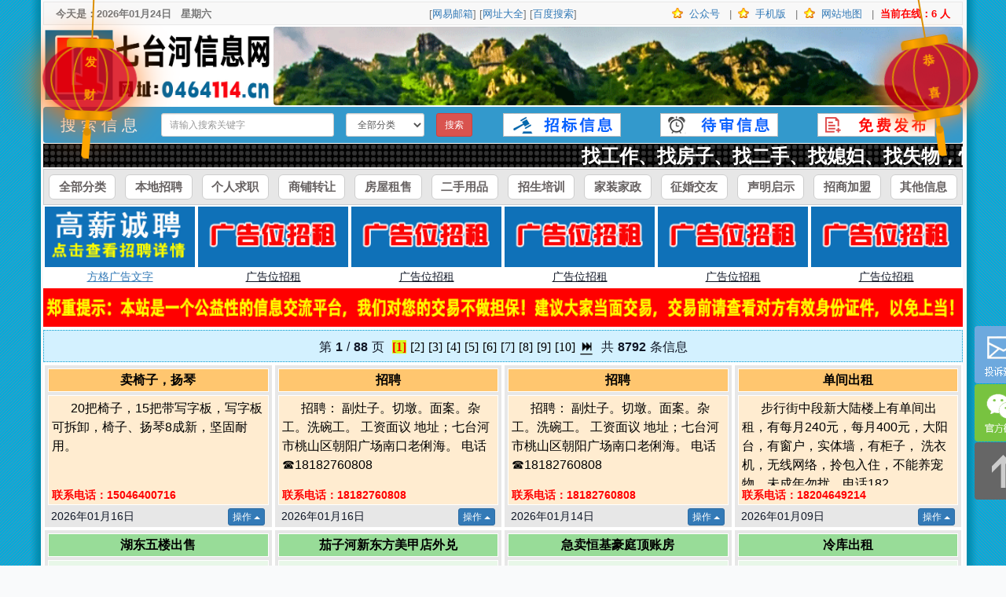

--- FILE ---
content_type: text/html; charset=UTF-8
request_url: http://www.0464114.cn/
body_size: 20360
content:
<!DOCTYPE html>
<html lang="zh-CN">
<head>
    <meta charset="UTF-8">
    <meta http-equiv="X-UA-Compatible" content="IE=edge">
    <meta name="viewport" content="width=device-width, initial-scale=1.0">
    <meta name="location" content="province=黑龙江;city=七台河;coord=131.011544,45.776300">
    <meta name="keywords" content="七台河信息网,七台河同城信息平台,七台河便民服务网,七台河二手交易平台,七台河免费发布信息网,七台河招聘租房信息网,七台河商铺转让信息,七台河家政维修服务,七台河本地生活服务平台,七台河个人闲置交易,七台河真实同城信息,七台河个人房源直租,七台河小生意转让,七台河急招临时工,七台河雪具二手转让">
    <meta name="description" content="「七台河信息网」是本地一站式生活服务平台，免费发布招聘求职、房屋租售、商铺转让、二手交易、家政维修等同城信息。覆盖桃山区、新兴区、茄子河区及勃利县等区域，每日更新真实便民资讯，助力七台河市民快速解决生活需求，商家入驻零费用，个人发布零门槛！">
    
    <!-- 外部资源 -->
	<link rel="stylesheet" href="lib/bootstrap/css/bootstrap.css">
    <script src="lib/jquery/jquery.js"></script>
    <script src="lib/bootstrap/js/bootstrap.min.js"></script>
    <script src="lib/layer/layer.js"></script>
    
    <!-- 自定义资源 -->
    <link rel="stylesheet" href="assets/css/pc.css?v=5.15">
    <link rel="stylesheet" href="assets/css/main.css">
    <link rel="stylesheet" href="assets/css/dengl.css">
    <script src="assets/js/web.js?v=5.15"></script>
    <script src="assets/js/expanded.js"></script>
    
    <title>【七台河信息网】- 速达信息平台</title>
    <link rel="shortcut icon" href="/logo.jpg" type="image/jpeg">
</head>

<body>
    <header>
        <!-- 顶部信息栏 -->
        <div class="container text-muted" id="topbar_container">
            <div class="row">
                <div class="col-xs-4" style="font-weight:bold;">
                    今天是：2026年01月24日 &nbsp;&nbsp;星期六                </div>
                <div class="col-xs-4 text-center">[<a href="http://mail.163.com" target="_blank" rel="nofollow">网易邮箱</a>] [<a href="http://www.02516.com/" target="_blank" rel="nofollow">网址大全</a>] [<a href="https://www.baidu.com/" target="_blank" rel="nofollow">百度搜索</a>] </div>
                <div class="col-xs-4 text-right">
                    <img src="assets/images/baricon.gif" alt="微信公众号">
                    <a href="javascript:APP.showOaQrCode();">&nbsp;公众号</a>&nbsp;&nbsp;&nbsp;|&nbsp;
                    
                    <img src="assets/images/baricon.gif" alt="手机版">
                    <a href="m.html" target="_blank">&nbsp;手机版</a>&nbsp;&nbsp;&nbsp;|&nbsp;
                    
                    <img src="assets/images/baricon.gif" alt="sitemap">
                    <a href="sitemap.html" target="_blank">&nbsp;网站地图</a>&nbsp;&nbsp;&nbsp;|&nbsp;
                    
                    <span style="color:red;font-weight:bold;">
                        当前在线：<span class="online">?</span> 人
                    </span>
                </div>
            </div>
        </div>
        
        <!-- Logo和广告区域 -->
        <div class="container">
            <div class="row" id="logo_container">
                <div class="col-xs-3">
                    <a href="http://www.0464114.cn" title="七台河信息网">
                        <img src="/upload/gf8mr6o11vfsjnlt.jpg" class="img-responsive" alt="七台河信息网">
                    </a>
                </div>
                <div class="col-xs-9">
                    <a href="javascript:void(0);" target="_blank"><img src="/upload/p98yw7i20vrx6es2.gif" class="img-responsive"></a>                </div>
            </div>
        </div>
        
        <!-- 搜索区域 -->
        <div class="container" id="search_container">
            <div class="row">
                <div class="col-xs-6">
                    <div class="row">
                        <div class="col-xs-3 text-right" id="search_text">搜 索 信 息</div>
                        <div class="col-xs-5">
                            <input type="text" 
                                   placeholder="请输入搜索关键字" 
                                   class="form-control input-sm" 
                                   id="thread_search_keyword" 
                                   >
                        </div>
                        <div class="col-xs-2 no-padding">
                            <select class="form-control input-sm" id="thread_search_category">
                                <option value="0">全部分类</option>
                                <option value="1" >本地招聘</option><option value="2" >个人求职</option><option value="3" >商铺转让</option><option value="4" >房屋租售</option><option value="5" >二手用品</option><option value="6" >招生培训</option><option value="7" >家装家政</option><option value="8" >征婚交友</option><option value="9" >声明启示</option><option value="11" >招商加盟</option><option value="12" >其他信息</option>                            </select>
                        </div>
                        <div class="col-xs-2">
                            <button type="button" class="btn btn-danger btn-sm" onclick="Thread.search();">搜索</button>
                        </div>
                    </div>
                </div>
                
                <div class="col-xs-6">
                    <div class="row">
                        <div class="col-xs-4 no-padding-left">
                            <a href="#" target="_blank" rel="nofollow">
                                <img src="assets/images/ztb.gif" alt="招投标信息" class="img-responsive">
                            </a>
                        </div>
                        <div class="col-xs-4 no-padding-left">
                            <a href="underreview.html" target="_blank">
                                <img src="assets/images/daishen.gif" alt="等待审核信息" class="img-responsive">
                            </a>
                        </div>
                        <div class="col-xs-4 no-padding-left">
                            <a href="post.html" target="_blank">
                                <img src="assets/images/fabu.gif" alt="登记信息" class="img-responsive">
                            </a>
                        </div>
                    </div>
                </div>
            </div>
        </div>
        
        <!-- 公告灯笼区域 - 仅在大屏幕显示 -->
        <div class="hidden-sm hidden-xs hidden-md text-center col-lg-4">
            <div class="deng-box">
                <div class="deng">
                    <div class="xian"></div>
                    <div class="deng-a">
                        <div class="deng-b">
                            <div class="deng-t">发财</div>
                        </div>
                    </div>
                    <div class="shui shui-a">
                        <div class="shui-c"></div>
                        <div class="shui-b"></div>
                    </div>
                </div>
            </div>
            
            <div class="deng-box1">
                <div class="deng">
                    <div class="xian"></div>
                    <div class="deng-a">
                        <div class="deng-b">
                            <div class="deng-t">恭喜</div>
                        </div>
                    </div>
                    <div class="shui shui-a">
                        <div class="shui-c"></div>
                        <div class="shui-b"></div>
                    </div>
                </div>
            </div>
        </div>
    </header><div class="container">
    <div class="row">
        <div class="led"><marquee scrollamount="8">找工作、找房子、找二手、找媳妇、找失物，快来【 七台河信息网】同城一句话广告，找啥有啥，60秒极速发布！</marquee></div>    </div>
    <div class="row categories">
        <div class="category col-xs-1"><a href="/">全部分类</a></div> <div class="category col-xs-1"><a href="home-1-0-1.html">本地招聘</a></div> <div class="category col-xs-1"><a href="home-1-0-2.html">个人求职</a></div> <div class="category col-xs-1"><a href="home-1-0-3.html">商铺转让</a></div> <div class="category col-xs-1"><a href="home-1-0-4.html">房屋租售</a></div> <div class="category col-xs-1"><a href="home-1-0-5.html">二手用品</a></div> <div class="category col-xs-1"><a href="home-1-0-6.html">招生培训</a></div> <div class="category col-xs-1"><a href="home-1-0-7.html">家装家政</a></div> <div class="category col-xs-1"><a href="home-1-0-8.html">征婚交友</a></div> <div class="category col-xs-1"><a href="home-1-0-9.html">声明启示</a></div> <div class="category col-xs-1"><a href="home-1-0-11.html">招商加盟</a></div> <div class="category col-xs-1"><a href="home-1-0-12.html">其他信息</a></div>    </div>
    <div class="row">
        <div class="col-xs-2 ad_4 no-padding"><div><a href="home-1-0-1.html" target="_blank"><img src="/upload/0ls3a5atev9n75bh.gif" class="img-responsive"><p>方格广告文字</p></a></div></div><div class="col-xs-2 ad_4 no-padding"><div><img src="/assets/images/ad_4.png" class="img-responsive"><p>广告位招租</p></div></div><div class="col-xs-2 ad_4 no-padding"><div><img src="/assets/images/ad_4.png" class="img-responsive"><p>广告位招租</p></div></div><div class="col-xs-2 ad_4 no-padding"><div><img src="/assets/images/ad_4.png" class="img-responsive"><p>广告位招租</p></div></div><div class="col-xs-2 ad_4 no-padding"><div><img src="/assets/images/ad_4.png" class="img-responsive"><p>广告位招租</p></div></div><div class="col-xs-2 ad_4 no-padding"><div><img src="/assets/images/ad_4.png" class="img-responsive"><p>广告位招租</p></div></div>    </div>
    <div class="row">
        <div class="ad_1"><a href="javascript:void(0);" target="_blank"><img src="/upload/ru00i92lq37vw0jw.png" class="img-responsive"></a></div>    </div>
    <div class="row text-center">
        <div class="pagelist">
            第<b>1</b>/<b>88</b>页<span class="list"><a href="home-1-0-0.html" class="curr">[1]</a><a href="home-2-0-0.html">[2]</a><a href="home-3-0-0.html">[3]</a><a href="home-4-0-0.html">[4]</a><a href="home-5-0-0.html">[5]</a><a href="home-6-0-0.html">[6]</a><a href="home-7-0-0.html">[7]</a><a href="home-8-0-0.html">[8]</a><a href="home-9-0-0.html">[9]</a><a href="home-10-0-0.html">[10]</a><a href="home-2-0-0.html"><img src="assets/images/page_end.gif"></a></span>共<b>8792</b>条信息        </div>
    </div>
    <div class="row">
        <div class="col-xs-3 no-padding"><div class="info_box"><a href="thread-27664.html" target="_blank"><div class="info_title text-center">卖椅子，扬琴</div><div class="info_content"><div class="content_p">20把椅子，15把带写字板，写字板可拆卸，椅子、扬琴8成新，坚固耐用。</div><div class="contact">联系电话：15046400716</div></div></a><div class="info_foot row no-margin"><div class="col-xs-8 no-padding bottom_left"><span class="date">1768591710</span></div><div class="col-xs-4 no-padding text-right"><div class="btn-group dropup"><button type="button" class="btn btn-primary btn-xs dropdown-toggle" data-toggle="dropdown" aria-haspopup="true" aria-expanded="false"> 操作 <span class="caret"></span></button><ul class="dropdown-menu dropdown-menu-right"><li><a href="javascript:Thread.showStickyUI(27664);">置顶</a></li><li><a href="javascript:Thread.showReportUI(27664);">举报</a></li><li><a href="javascript:Thread.showDeleteUI(27664);">删除</a></li></ul></div></div></div><div style="clear:both;"></div></div></div><div class="col-xs-3 no-padding"><div class="info_box"><a href="thread-27663.html" target="_blank"><div class="info_title text-center">招聘</div><div class="info_content"><div class="content_p">招聘： 副灶子。切墩。面案。杂工。洗碗工。
工资面议
地址；七台河市桃山区朝阳广场南口老俐海。
电话☎️18182760808</div><div class="contact">联系电话：18182760808</div></div></a><div class="info_foot row no-margin"><div class="col-xs-8 no-padding bottom_left"><span class="date">1768526763</span></div><div class="col-xs-4 no-padding text-right"><div class="btn-group dropup"><button type="button" class="btn btn-primary btn-xs dropdown-toggle" data-toggle="dropdown" aria-haspopup="true" aria-expanded="false"> 操作 <span class="caret"></span></button><ul class="dropdown-menu dropdown-menu-right"><li><a href="javascript:Thread.showStickyUI(27663);">置顶</a></li><li><a href="javascript:Thread.showReportUI(27663);">举报</a></li><li><a href="javascript:Thread.showDeleteUI(27663);">删除</a></li></ul></div></div></div><div style="clear:both;"></div></div></div><div class="col-xs-3 no-padding"><div class="info_box"><a href="thread-27662.html" target="_blank"><div class="info_title text-center">招聘</div><div class="info_content"><div class="content_p">招聘： 副灶子。切墩。面案。杂工。洗碗工。
工资面议
地址；七台河市桃山区朝阳广场南口老俐海。
电话☎️18182760808</div><div class="contact">联系电话：18182760808</div></div></a><div class="info_foot row no-margin"><div class="col-xs-8 no-padding bottom_left"><span class="date">1768351444</span></div><div class="col-xs-4 no-padding text-right"><div class="btn-group dropup"><button type="button" class="btn btn-primary btn-xs dropdown-toggle" data-toggle="dropdown" aria-haspopup="true" aria-expanded="false"> 操作 <span class="caret"></span></button><ul class="dropdown-menu dropdown-menu-right"><li><a href="javascript:Thread.showStickyUI(27662);">置顶</a></li><li><a href="javascript:Thread.showReportUI(27662);">举报</a></li><li><a href="javascript:Thread.showDeleteUI(27662);">删除</a></li></ul></div></div></div><div style="clear:both;"></div></div></div><div class="col-xs-3 no-padding"><div class="info_box"><a href="thread-27661.html" target="_blank"><div class="info_title text-center">单间出租</div><div class="info_content"><div class="content_p">步行街中段新大陆楼上有单间出租，有每月240元，每月400元，大阳台，有窗户，实体墙，有柜子，  洗衣机，无线网络，拎包入住，不能养宠物，未成年勿扰，电话182</div><div class="contact">联系电话：18204649214</div></div></a><div class="info_foot row no-margin"><div class="col-xs-8 no-padding bottom_left"><span class="date">1767965106</span></div><div class="col-xs-4 no-padding text-right"><div class="btn-group dropup"><button type="button" class="btn btn-primary btn-xs dropdown-toggle" data-toggle="dropdown" aria-haspopup="true" aria-expanded="false"> 操作 <span class="caret"></span></button><ul class="dropdown-menu dropdown-menu-right"><li><a href="javascript:Thread.showStickyUI(27661);">置顶</a></li><li><a href="javascript:Thread.showReportUI(27661);">举报</a></li><li><a href="javascript:Thread.showDeleteUI(27661);">删除</a></li></ul></div></div></div><div style="clear:both;"></div></div></div><div class="col-xs-3 no-padding"><div class="info_box"><a href="thread-27660.html" target="_blank"><div class="info_title text-center info_title_green">湖东五楼出售</div><div class="info_content info_content_green"><div class="content_p">面积60平，精装修没几年，女生一手房，房照满五年，北侧富贵园高层，临近早市，公交站出行方便，吉售，看你入手速度。</div><div class="contact">联系电话：18646469596</div></div></a><div class="info_foot row no-margin"><div class="col-xs-8 no-padding bottom_left"><span class="date">1767079243</span></div><div class="col-xs-4 no-padding text-right"><div class="btn-group dropup"><button type="button" class="btn btn-primary btn-xs dropdown-toggle" data-toggle="dropdown" aria-haspopup="true" aria-expanded="false"> 操作 <span class="caret"></span></button><ul class="dropdown-menu dropdown-menu-right"><li><a href="javascript:Thread.showStickyUI(27660);">置顶</a></li><li><a href="javascript:Thread.showReportUI(27660);">举报</a></li><li><a href="javascript:Thread.showDeleteUI(27660);">删除</a></li></ul></div></div></div><div style="clear:both;"></div></div></div><div class="col-xs-3 no-padding"><div class="info_box"><a href="thread-27659.html" target="_blank"><div class="info_title text-center info_title_green">茄子河新东方美甲店外兑</div><div class="info_content info_content_green"><div class="content_p">茄子河新东方美甲店外兑，面积60多，带10个月房费，设施齐全接手就能干活。有停车场。微信电话同号16564643000</div><div class="contact">联系电话：16564643000</div></div></a><div class="info_foot row no-margin"><div class="col-xs-8 no-padding bottom_left"><span class="date">1766805945</span></div><div class="col-xs-4 no-padding text-right"><div class="btn-group dropup"><button type="button" class="btn btn-primary btn-xs dropdown-toggle" data-toggle="dropdown" aria-haspopup="true" aria-expanded="false"> 操作 <span class="caret"></span></button><ul class="dropdown-menu dropdown-menu-right"><li><a href="javascript:Thread.showStickyUI(27659);">置顶</a></li><li><a href="javascript:Thread.showReportUI(27659);">举报</a></li><li><a href="javascript:Thread.showDeleteUI(27659);">删除</a></li></ul></div></div></div><div style="clear:both;"></div></div></div><div class="col-xs-3 no-padding"><div class="info_box"><a href="thread-27658.html" target="_blank"><div class="info_title text-center info_title_green">急卖恒基豪庭顶账房</div><div class="info_content info_content_green"><div class="content_p">急卖恒基豪庭顶账房133平三室两卫。比售楼处便宜7万，联系电话18345775563微信同号</div><div class="contact">联系电话：18345775563</div></div></a><div class="info_foot row no-margin"><div class="col-xs-8 no-padding bottom_left"><span class="date">1766554100</span></div><div class="col-xs-4 no-padding text-right"><div class="btn-group dropup"><button type="button" class="btn btn-primary btn-xs dropdown-toggle" data-toggle="dropdown" aria-haspopup="true" aria-expanded="false"> 操作 <span class="caret"></span></button><ul class="dropdown-menu dropdown-menu-right"><li><a href="javascript:Thread.showStickyUI(27658);">置顶</a></li><li><a href="javascript:Thread.showReportUI(27658);">举报</a></li><li><a href="javascript:Thread.showDeleteUI(27658);">删除</a></li></ul></div></div></div><div style="clear:both;"></div></div></div><div class="col-xs-3 no-padding"><div class="info_box"><a href="thread-27657.html" target="_blank"><div class="info_title text-center info_title_green">冷库出租</div><div class="info_content info_content_green"><div class="content_p">全新冷库出租，地理位置优越，冷库面积为您量身定制。价格优惠！</div><div class="contact">联系电话：15145655966</div></div></a><div class="info_foot row no-margin"><div class="col-xs-8 no-padding bottom_left"><span class="date">1766450986</span></div><div class="col-xs-4 no-padding text-right"><div class="btn-group dropup"><button type="button" class="btn btn-primary btn-xs dropdown-toggle" data-toggle="dropdown" aria-haspopup="true" aria-expanded="false"> 操作 <span class="caret"></span></button><ul class="dropdown-menu dropdown-menu-right"><li><a href="javascript:Thread.showStickyUI(27657);">置顶</a></li><li><a href="javascript:Thread.showReportUI(27657);">举报</a></li><li><a href="javascript:Thread.showDeleteUI(27657);">删除</a></li></ul></div></div></div><div style="clear:both;"></div></div></div><div class="col-xs-6 no-padding"><div class="info_box"><a href="thread-27656.html" target="_blank"><div class="info_title text-center">招聘切墩</div><div class="info_content"><div class="content_p">1:小盘菜饭店招聘切菜妇女一名，工资底薪3600，满勤200，每月一天工休，工作时间早8:00到晚８:３０，不会可以教，要求干活手脚麻利一点。
地址七号公馆，电话15145698823</div><div class="contact">联系电话：15145698823</div></div></a><div class="info_foot row no-margin"><div class="col-xs-8 no-padding bottom_left"><span class="date">1765858702</span></div><div class="col-xs-4 no-padding text-right"><div class="btn-group dropup"><button type="button" class="btn btn-primary btn-xs dropdown-toggle" data-toggle="dropdown" aria-haspopup="true" aria-expanded="false"> 操作 <span class="caret"></span></button><ul class="dropdown-menu dropdown-menu-right"><li><a href="javascript:Thread.showStickyUI(27656);">置顶</a></li><li><a href="javascript:Thread.showReportUI(27656);">举报</a></li><li><a href="javascript:Thread.showDeleteUI(27656);">删除</a></li></ul></div></div></div><div style="clear:both;"></div></div></div><div class="col-xs-6 no-padding"><div class="info_box"><a href="thread-27654.html" target="_blank"><div class="info_title text-center">招聘电话销售专员</div><div class="info_content"><div class="content_p">长期招聘电话销售业务员20名，年龄20-45岁男女均可老带新培训机制有无经验均可，工作时间：早8.30-晚5.00每周日带薪休假，每天工作8小时，中午休息一小时，底薪+满勤3000综合工资6000左右，只要努力就有回报。
工作地址：彩虹桥附近   13314643456</div><div class="contact">联系电话：13314643456</div></div></a><div class="info_foot row no-margin"><div class="col-xs-8 no-padding bottom_left"><span class="date">1765600699</span></div><div class="col-xs-4 no-padding text-right"><div class="btn-group dropup"><button type="button" class="btn btn-primary btn-xs dropdown-toggle" data-toggle="dropdown" aria-haspopup="true" aria-expanded="false"> 操作 <span class="caret"></span></button><ul class="dropdown-menu dropdown-menu-right"><li><a href="javascript:Thread.showStickyUI(27654);">置顶</a></li><li><a href="javascript:Thread.showReportUI(27654);">举报</a></li><li><a href="javascript:Thread.showDeleteUI(27654);">删除</a></li></ul></div></div></div><div style="clear:both;"></div></div></div><div class="col-xs-9 no-padding"><div class="info_box"><a href="thread-27653.html" target="_blank"><div class="info_title text-center info_title_green">招聘服务员、切墩</div><div class="info_content info_content_green"><div class="content_p">1:小盘菜饭店招聘切菜妇女一名，工资3500，每月一天工休，工作时间早8:00到晚８:３０，不会可以教，要求干活手脚麻利一点。
2:招聘服务员一名，工资底薪3300满勤200，一天工休，时间早8:30到晚8:30不用值班，到点就可以下班。
地址：七号公馆，电话15145698823</div><div class="contact">联系电话：15145698823</div></div></a><div class="info_foot row no-margin"><div class="col-xs-8 no-padding bottom_left"><span class="date">1765596389</span></div><div class="col-xs-4 no-padding text-right"><div class="btn-group dropup"><button type="button" class="btn btn-primary btn-xs dropdown-toggle" data-toggle="dropdown" aria-haspopup="true" aria-expanded="false"> 操作 <span class="caret"></span></button><ul class="dropdown-menu dropdown-menu-right"><li><a href="javascript:Thread.showStickyUI(27653);">置顶</a></li><li><a href="javascript:Thread.showReportUI(27653);">举报</a></li><li><a href="javascript:Thread.showDeleteUI(27653);">删除</a></li></ul></div></div></div><div style="clear:both;"></div></div></div><div class="col-xs-3 no-padding"><div class="info_box"><a href="thread-27652.html" target="_blank"><div class="info_title text-center info_title_green">二转盘附近商服出售</div><div class="info_content info_content_green"><div class="content_p">人民公园西侧景丰家园商服出售，一二层，134平，位置好，交通便利，门前有停车位，适合做各种买卖！</div><div class="contact">联系电话：13089540990</div></div></a><div class="info_foot row no-margin"><div class="col-xs-8 no-padding bottom_left"><span class="date">1765397734</span></div><div class="col-xs-4 no-padding text-right"><div class="btn-group dropup"><button type="button" class="btn btn-primary btn-xs dropdown-toggle" data-toggle="dropdown" aria-haspopup="true" aria-expanded="false"> 操作 <span class="caret"></span></button><ul class="dropdown-menu dropdown-menu-right"><li><a href="javascript:Thread.showStickyUI(27652);">置顶</a></li><li><a href="javascript:Thread.showReportUI(27652);">举报</a></li><li><a href="javascript:Thread.showDeleteUI(27652);">删除</a></li></ul></div></div></div><div style="clear:both;"></div></div></div><div class="col-xs-3 no-padding"><div class="info_box"><a href="thread-27649.html" target="_blank"><div class="info_title text-center">出租朝阳小区阁楼</div><div class="info_content"><div class="content_p">朝阳6组团5号楼，7楼阁楼。70平方，2室1厅，采光好，宽敞明亮，布局合理。距九中九小，大商，步行街几分钟路程。6000元双包。
联系电话：1350488626</div><div class="contact">联系电话：13504886267</div></div></a><div class="info_foot row no-margin"><div class="col-xs-8 no-padding bottom_left"><span class="date">1765277972</span></div><div class="col-xs-4 no-padding text-right"><div class="btn-group dropup"><button type="button" class="btn btn-primary btn-xs dropdown-toggle" data-toggle="dropdown" aria-haspopup="true" aria-expanded="false"> 操作 <span class="caret"></span></button><ul class="dropdown-menu dropdown-menu-right"><li><a href="javascript:Thread.showStickyUI(27649);">置顶</a></li><li><a href="javascript:Thread.showReportUI(27649);">举报</a></li><li><a href="javascript:Thread.showDeleteUI(27649);">删除</a></li></ul></div></div></div><div style="clear:both;"></div></div></div><div class="col-xs-3 no-padding"><div class="info_box"><a href="thread-27648.html" target="_blank"><div class="info_title text-center">会计	手把手攻克难点</div><div class="info_content"><div class="content_p">七台河初会难点啃不动？任老师 20 年经验手把手教，直击考点 + 领学督学，线上线下都能学，通关无忧！</div><div class="contact">联系电话：13946519740</div></div></a><div class="info_foot row no-margin"><div class="col-xs-8 no-padding bottom_left"><span class="date">1765074315</span></div><div class="col-xs-4 no-padding text-right"><div class="btn-group dropup"><button type="button" class="btn btn-primary btn-xs dropdown-toggle" data-toggle="dropdown" aria-haspopup="true" aria-expanded="false"> 操作 <span class="caret"></span></button><ul class="dropdown-menu dropdown-menu-right"><li><a href="javascript:Thread.showStickyUI(27648);">置顶</a></li><li><a href="javascript:Thread.showReportUI(27648);">举报</a></li><li><a href="javascript:Thread.showDeleteUI(27648);">删除</a></li></ul></div></div></div><div style="clear:both;"></div></div></div><div class="col-xs-3 no-padding"><div class="info_box"><a href="thread-27647.html" target="_blank"><div class="info_title text-center">初会取证快车道</div><div class="info_content"><div class="content_p">七台河想快速拿初会证？20 年口碑任老师，精讲考点不跑偏，一对一 / 一对多任选，七台河四中家属楼2号楼</div><div class="contact">联系电话：13946519740</div></div></a><div class="info_foot row no-margin"><div class="col-xs-8 no-padding bottom_left"><span class="date">1765067576</span></div><div class="col-xs-4 no-padding text-right"><div class="btn-group dropup"><button type="button" class="btn btn-primary btn-xs dropdown-toggle" data-toggle="dropdown" aria-haspopup="true" aria-expanded="false"> 操作 <span class="caret"></span></button><ul class="dropdown-menu dropdown-menu-right"><li><a href="javascript:Thread.showStickyUI(27647);">置顶</a></li><li><a href="javascript:Thread.showReportUI(27647);">举报</a></li><li><a href="javascript:Thread.showDeleteUI(27647);">删除</a></li></ul></div></div></div><div style="clear:both;"></div></div></div><div class="col-xs-3 no-padding"><div class="info_box"><a href="thread-27643.html" target="_blank"><div class="info_title text-center">招聘楼道印广告工人</div><div class="info_content"><div class="content_p">招聘楼道广告工人，年龄30岁以上，着急赚钱的，能长期合作优先，主要工作就是楼道里印章，能干的在打电话</div><div class="contact">联系电话：13039790222</div></div></a><div class="info_foot row no-margin"><div class="col-xs-8 no-padding bottom_left"><span class="date">1764727125</span></div><div class="col-xs-4 no-padding text-right"><div class="btn-group dropup"><button type="button" class="btn btn-primary btn-xs dropdown-toggle" data-toggle="dropdown" aria-haspopup="true" aria-expanded="false"> 操作 <span class="caret"></span></button><ul class="dropdown-menu dropdown-menu-right"><li><a href="javascript:Thread.showStickyUI(27643);">置顶</a></li><li><a href="javascript:Thread.showReportUI(27643);">举报</a></li><li><a href="javascript:Thread.showDeleteUI(27643);">删除</a></li></ul></div></div></div><div style="clear:both;"></div></div></div><div class="col-xs-6 no-padding"><div class="info_box"><a href="thread-27642.html" target="_blank"><div class="info_title text-center info_title_green">公司招聘话务员</div><div class="info_content info_content_green"><div class="content_p">公司招聘电话销售业务员
诚招电话销售人员20名，年龄20岁到40岁之间，有一定的应变沟通能力，业务简单易上手，只要你努力，月入过万不是梦。
   工作时间：早8点半——晚5点
         中午休息一小时
底薪2800+满勤200+业务提成
工作地点:桃山区
联系电话:13314643456</div><div class="contact">联系电话：13314643456</div></div></a><div class="info_foot row no-margin"><div class="col-xs-8 no-padding bottom_left"><span class="date">1764553461</span></div><div class="col-xs-4 no-padding text-right"><div class="btn-group dropup"><button type="button" class="btn btn-primary btn-xs dropdown-toggle" data-toggle="dropdown" aria-haspopup="true" aria-expanded="false"> 操作 <span class="caret"></span></button><ul class="dropdown-menu dropdown-menu-right"><li><a href="javascript:Thread.showStickyUI(27642);">置顶</a></li><li><a href="javascript:Thread.showReportUI(27642);">举报</a></li><li><a href="javascript:Thread.showDeleteUI(27642);">删除</a></li></ul></div></div></div><div style="clear:both;"></div></div></div><div class="col-xs-3 no-padding"><div class="info_box"><a href="thread-27641.html" target="_blank"><div class="info_title text-center info_title_green">万能工干各种装修零活</div><div class="info_content info_content_green"><div class="content_p">专业室内装修木工瓦工水暖电工刮大白</div><div class="contact">联系电话：18846228289</div></div></a><div class="info_foot row no-margin"><div class="col-xs-8 no-padding bottom_left"><span class="date">1764401305</span></div><div class="col-xs-4 no-padding text-right"><div class="btn-group dropup"><button type="button" class="btn btn-primary btn-xs dropdown-toggle" data-toggle="dropdown" aria-haspopup="true" aria-expanded="false"> 操作 <span class="caret"></span></button><ul class="dropdown-menu dropdown-menu-right"><li><a href="javascript:Thread.showStickyUI(27641);">置顶</a></li><li><a href="javascript:Thread.showReportUI(27641);">举报</a></li><li><a href="javascript:Thread.showDeleteUI(27641);">删除</a></li></ul></div></div></div><div style="clear:both;"></div></div></div><div class="col-xs-3 no-padding"><div class="info_box"><div class="info_title text-center info_title_green">分类信息 无限商机</div><div class="info_content info_content_green"><div class="text-center">茫茫网海何处有生意</div><div class="text-center">分类信息处处是商机</div></div><div class="info_foot row no-margin"><div class="text-center no-padding">创建文明城市从这里开始</div></div></div></div><div class="col-xs-6 no-padding"><div class="info_box"><a href="thread-27640.html" target="_blank"><div class="info_title text-center">木工装修设计干各种零活</div><div class="info_content"><div class="content_p">专业木工装修设计干各种零活打柜吊棚门窗口地脚线石膏线榻榻米电热炕软包</div><div class="contact">联系电话：15146488948</div></div></a><div class="info_foot row no-margin"><div class="col-xs-8 no-padding bottom_left"><span class="date">1764199512</span></div><div class="col-xs-4 no-padding text-right"><div class="btn-group dropup"><button type="button" class="btn btn-primary btn-xs dropdown-toggle" data-toggle="dropdown" aria-haspopup="true" aria-expanded="false"> 操作 <span class="caret"></span></button><ul class="dropdown-menu dropdown-menu-right"><li><a href="javascript:Thread.showStickyUI(27640);">置顶</a></li><li><a href="javascript:Thread.showReportUI(27640);">举报</a></li><li><a href="javascript:Thread.showDeleteUI(27640);">删除</a></li></ul></div></div></div><div style="clear:both;"></div></div></div><div class="col-xs-3 no-padding"><div class="info_box"><a href="thread-27639.html" target="_blank"><div class="info_title text-center">卖五菱之光s</div><div class="info_content"><div class="content_p">在2015年9月份五菱之光s行驶里程102000多公里。小车巅峰状态，发动机，变速箱无任何拆卸。买大岁数不需添任何钱。电话15046855834</div><div class="contact">联系电话：15046855834</div></div></a><div class="info_foot row no-margin"><div class="col-xs-8 no-padding bottom_left"><span class="date">1764113111</span></div><div class="col-xs-4 no-padding text-right"><div class="btn-group dropup"><button type="button" class="btn btn-primary btn-xs dropdown-toggle" data-toggle="dropdown" aria-haspopup="true" aria-expanded="false"> 操作 <span class="caret"></span></button><ul class="dropdown-menu dropdown-menu-right"><li><a href="javascript:Thread.showStickyUI(27639);">置顶</a></li><li><a href="javascript:Thread.showReportUI(27639);">举报</a></li><li><a href="javascript:Thread.showDeleteUI(27639);">删除</a></li></ul></div></div></div><div style="clear:both;"></div></div></div><div class="col-xs-3 no-padding"><div class="info_box"><div class="info_title text-center">分类信息 无限商机</div><div class="info_content"><div class="text-center">茫茫网海何处有生意</div><div class="text-center">分类信息处处是商机</div></div><div class="info_foot row no-margin"><div class="text-center no-padding">创建文明城市从这里开始</div></div></div></div><div class="col-xs-6 no-padding"><div class="info_box"><a href="thread-27638.html" target="_blank"><div class="info_title text-center info_title_green">卖车</div><div class="info_content info_content_green"><div class="content_p">2018年魏派魏巍5，全车原版原漆行驶五万公里，女士一手，价格五万一千八，非城勿扰</div><div class="contact">联系电话：15146488948</div></div></a><div class="info_foot row no-margin"><div class="col-xs-8 no-padding bottom_left"><span class="date">1764045735</span></div><div class="col-xs-4 no-padding text-right"><div class="btn-group dropup"><button type="button" class="btn btn-primary btn-xs dropdown-toggle" data-toggle="dropdown" aria-haspopup="true" aria-expanded="false"> 操作 <span class="caret"></span></button><ul class="dropdown-menu dropdown-menu-right"><li><a href="javascript:Thread.showStickyUI(27638);">置顶</a></li><li><a href="javascript:Thread.showReportUI(27638);">举报</a></li><li><a href="javascript:Thread.showDeleteUI(27638);">删除</a></li></ul></div></div></div><div style="clear:both;"></div></div></div><div class="col-xs-3 no-padding"><div class="info_box"><a href="thread-27637.html" target="_blank"><div class="info_title text-center info_title_green">北岸小区三楼出租</div><div class="info_content info_content_green"><div class="content_p">北岸小区503号楼3楼对外出租,面积57平方,年租金5000元,包取暖物业,室内无家电家俱等设施,位置优越交通方便,联系电话13946585046</div><div class="contact">联系电话：13946585046</div></div></a><div class="info_foot row no-margin"><div class="col-xs-8 no-padding bottom_left"><span class="date">1763939646</span></div><div class="col-xs-4 no-padding text-right"><div class="btn-group dropup"><button type="button" class="btn btn-primary btn-xs dropdown-toggle" data-toggle="dropdown" aria-haspopup="true" aria-expanded="false"> 操作 <span class="caret"></span></button><ul class="dropdown-menu dropdown-menu-right"><li><a href="javascript:Thread.showStickyUI(27637);">置顶</a></li><li><a href="javascript:Thread.showReportUI(27637);">举报</a></li><li><a href="javascript:Thread.showDeleteUI(27637);">删除</a></li></ul></div></div></div><div style="clear:both;"></div></div></div><div class="col-xs-3 no-padding"><div class="info_box"><a href="thread-27636.html" target="_blank"><div class="info_title text-center info_title_green">卖车</div><div class="info_content info_content_green"><div class="content_p">18年魏派vv5，女士一手车，五万公里，全车原版，一块补漆，车嘎嘎板正嘎嘎新，有喜欢的抓紧时间晚了拍大腿</div><div class="contact">联系电话：15146488948</div></div></a><div class="info_foot row no-margin"><div class="col-xs-8 no-padding bottom_left"><span class="date">1763780787</span></div><div class="col-xs-4 no-padding text-right"><div class="btn-group dropup"><button type="button" class="btn btn-primary btn-xs dropdown-toggle" data-toggle="dropdown" aria-haspopup="true" aria-expanded="false"> 操作 <span class="caret"></span></button><ul class="dropdown-menu dropdown-menu-right"><li><a href="javascript:Thread.showStickyUI(27636);">置顶</a></li><li><a href="javascript:Thread.showReportUI(27636);">举报</a></li><li><a href="javascript:Thread.showDeleteUI(27636);">删除</a></li></ul></div></div></div><div style="clear:both;"></div></div></div><div class="col-xs-3 no-padding"><div class="info_box"><a href="thread-27634.html" target="_blank"><div class="info_title text-center">手艺人装修设计有限公司</div><div class="info_content"><div class="content_p">专业室内装修大包小包干各种装修零活打柜吊棚门窗口地脚线石膏线榻榻米电热炕软包</div><div class="contact">联系电话：15146488948</div></div></a><div class="info_foot row no-margin"><div class="col-xs-8 no-padding bottom_left"><span class="date">1763692779</span></div><div class="col-xs-4 no-padding text-right"><div class="btn-group dropup"><button type="button" class="btn btn-primary btn-xs dropdown-toggle" data-toggle="dropdown" aria-haspopup="true" aria-expanded="false"> 操作 <span class="caret"></span></button><ul class="dropdown-menu dropdown-menu-right"><li><a href="javascript:Thread.showStickyUI(27634);">置顶</a></li><li><a href="javascript:Thread.showReportUI(27634);">举报</a></li><li><a href="javascript:Thread.showDeleteUI(27634);">删除</a></li></ul></div></div></div><div style="clear:both;"></div></div></div><div class="col-xs-3 no-padding"><div class="info_box"><a href="thread-27633.html" target="_blank"><div class="info_title text-center">会计报班解锁新途</div><div class="info_content"><div class="content_p">小白自学会计省钱却卡壳？实操、考证全迷茫，时间全耗摸索。20 年名师带教，实操 + 考证系统学，重点清晰 + 监督到位，省钱换不来进步，报班才明智！</div><div class="contact">联系电话：13946519740</div></div></a><div class="info_foot row no-margin"><div class="col-xs-8 no-padding bottom_left"><span class="date">1763591095</span></div><div class="col-xs-4 no-padding text-right"><div class="btn-group dropup"><button type="button" class="btn btn-primary btn-xs dropdown-toggle" data-toggle="dropdown" aria-haspopup="true" aria-expanded="false"> 操作 <span class="caret"></span></button><ul class="dropdown-menu dropdown-menu-right"><li><a href="javascript:Thread.showStickyUI(27633);">置顶</a></li><li><a href="javascript:Thread.showReportUI(27633);">举报</a></li><li><a href="javascript:Thread.showDeleteUI(27633);">删除</a></li></ul></div></div></div><div style="clear:both;"></div></div></div><div class="col-xs-3 no-padding"><div class="info_box"><a href="thread-27632.html" target="_blank"><div class="info_title text-center">翡羽装饰有限公司</div><div class="info_content"><div class="content_p">专业木工装修设计干各种零活打柜吊棚门窗口地脚线石膏线榻榻米电热炕软包</div><div class="contact">联系电话：15146488948</div></div></a><div class="info_foot row no-margin"><div class="col-xs-8 no-padding bottom_left"><span class="date">1763422570</span></div><div class="col-xs-4 no-padding text-right"><div class="btn-group dropup"><button type="button" class="btn btn-primary btn-xs dropdown-toggle" data-toggle="dropdown" aria-haspopup="true" aria-expanded="false"> 操作 <span class="caret"></span></button><ul class="dropdown-menu dropdown-menu-right"><li><a href="javascript:Thread.showStickyUI(27632);">置顶</a></li><li><a href="javascript:Thread.showReportUI(27632);">举报</a></li><li><a href="javascript:Thread.showDeleteUI(27632);">删除</a></li></ul></div></div></div><div style="clear:both;"></div></div></div><div class="col-xs-3 no-padding"><div class="info_box"><a href="thread-27631.html" target="_blank"><div class="info_title text-center">金浪装饰干各种装修零活</div><div class="info_content"><div class="content_p">专业木工装修设计干各种零活打柜吊棚门窗口地脚线石膏线榻榻米电热炕</div><div class="contact">联系电话：15146488948</div></div></a><div class="info_foot row no-margin"><div class="col-xs-8 no-padding bottom_left"><span class="date">1763422405</span></div><div class="col-xs-4 no-padding text-right"><div class="btn-group dropup"><button type="button" class="btn btn-primary btn-xs dropdown-toggle" data-toggle="dropdown" aria-haspopup="true" aria-expanded="false"> 操作 <span class="caret"></span></button><ul class="dropdown-menu dropdown-menu-right"><li><a href="javascript:Thread.showStickyUI(27631);">置顶</a></li><li><a href="javascript:Thread.showReportUI(27631);">举报</a></li><li><a href="javascript:Thread.showDeleteUI(27631);">删除</a></li></ul></div></div></div><div style="clear:both;"></div></div></div><div class="col-xs-3 no-padding"><div class="info_box"><a href="thread-27630.html" target="_blank"><div class="info_title text-center info_title_green">北岸房 大白菜价</div><div class="info_content info_content_green"><div class="content_p">北岸新城 246-5-601 位置好楼下就是商超、医院、早市，不漏不欠费，卖3万不议价，租4000/年双包，悬赏300元邀中介卖，限本月末前</div><div class="contact">联系电话：13946580080</div></div></a><div class="info_foot row no-margin"><div class="col-xs-8 no-padding bottom_left"><span class="date">1763365449</span></div><div class="col-xs-4 no-padding text-right"><div class="btn-group dropup"><button type="button" class="btn btn-primary btn-xs dropdown-toggle" data-toggle="dropdown" aria-haspopup="true" aria-expanded="false"> 操作 <span class="caret"></span></button><ul class="dropdown-menu dropdown-menu-right"><li><a href="javascript:Thread.showStickyUI(27630);">置顶</a></li><li><a href="javascript:Thread.showReportUI(27630);">举报</a></li><li><a href="javascript:Thread.showDeleteUI(27630);">删除</a></li></ul></div></div></div><div style="clear:both;"></div></div></div><div class="col-xs-3 no-padding"><div class="info_box"><a href="thread-27627.html" target="_blank"><div class="info_title text-center info_title_green">考证 + 实操，双 buff！</div><div class="info_content info_content_green"><div class="content_p">考证 + 实操，双 buff！
考证拿敲门砖，实操练真本事，两者兼顾，求职面试底气足，入职即上手，试用期稳过，会计之路少走弯路。</div><div class="contact">联系电话：13946519740</div></div></a><div class="info_foot row no-margin"><div class="col-xs-8 no-padding bottom_left"><span class="date">1763343556</span></div><div class="col-xs-4 no-padding text-right"><div class="btn-group dropup"><button type="button" class="btn btn-primary btn-xs dropdown-toggle" data-toggle="dropdown" aria-haspopup="true" aria-expanded="false"> 操作 <span class="caret"></span></button><ul class="dropdown-menu dropdown-menu-right"><li><a href="javascript:Thread.showStickyUI(27627);">置顶</a></li><li><a href="javascript:Thread.showReportUI(27627);">举报</a></li><li><a href="javascript:Thread.showDeleteUI(27627);">删除</a></li></ul></div></div></div><div style="clear:both;"></div></div></div><div class="col-xs-3 no-padding"><div class="info_box"><a href="thread-27626.html" target="_blank"><div class="info_title text-center info_title_green">木工师傅干各种装修零活</div><div class="info_content info_content_green"><div class="content_p">专业室内装修二十年装修经验，手艺精湛，人品实实在在，价格合理品质保证</div><div class="contact">联系电话：14745675647</div></div></a><div class="info_foot row no-margin"><div class="col-xs-8 no-padding bottom_left"><span class="date">1763336195</span></div><div class="col-xs-4 no-padding text-right"><div class="btn-group dropup"><button type="button" class="btn btn-primary btn-xs dropdown-toggle" data-toggle="dropdown" aria-haspopup="true" aria-expanded="false"> 操作 <span class="caret"></span></button><ul class="dropdown-menu dropdown-menu-right"><li><a href="javascript:Thread.showStickyUI(27626);">置顶</a></li><li><a href="javascript:Thread.showReportUI(27626);">举报</a></li><li><a href="javascript:Thread.showDeleteUI(27626);">删除</a></li></ul></div></div></div><div style="clear:both;"></div></div></div><div class="col-xs-3 no-padding"><div class="info_box"><a href="thread-27625.html" target="_blank"><div class="info_title text-center info_title_green">专业木工师傅手艺人</div><div class="info_content info_content_green"><div class="content_p">专业木工装修设计干各种零活打柜吊棚门窗口地脚线石膏线榻榻米电热炕软包</div><div class="contact">联系电话：15146488948</div></div></a><div class="info_foot row no-margin"><div class="col-xs-8 no-padding bottom_left"><span class="date">1763336062</span></div><div class="col-xs-4 no-padding text-right"><div class="btn-group dropup"><button type="button" class="btn btn-primary btn-xs dropdown-toggle" data-toggle="dropdown" aria-haspopup="true" aria-expanded="false"> 操作 <span class="caret"></span></button><ul class="dropdown-menu dropdown-menu-right"><li><a href="javascript:Thread.showStickyUI(27625);">置顶</a></li><li><a href="javascript:Thread.showReportUI(27625);">举报</a></li><li><a href="javascript:Thread.showDeleteUI(27625);">删除</a></li></ul></div></div></div><div style="clear:both;"></div></div></div><div class="col-xs-3 no-padding"><div class="info_box"><a href="thread-27624.html" target="_blank"><div class="info_title text-center">会计实操，学会即上岗</div><div class="info_content"><div class="content_p">0 基础想学会计实操？任老师课程超靠谱！真账真实票据练手，手把手教凭证账本、三大报表和财务软件。大白话 + 案例故事，通俗易懂，上岗要啥就讲啥，开票报税全覆盖，</div><div class="contact">联系电话：13946519740</div></div></a><div class="info_foot row no-margin"><div class="col-xs-8 no-padding bottom_left"><span class="date">1763241483</span></div><div class="col-xs-4 no-padding text-right"><div class="btn-group dropup"><button type="button" class="btn btn-primary btn-xs dropdown-toggle" data-toggle="dropdown" aria-haspopup="true" aria-expanded="false"> 操作 <span class="caret"></span></button><ul class="dropdown-menu dropdown-menu-right"><li><a href="javascript:Thread.showStickyUI(27624);">置顶</a></li><li><a href="javascript:Thread.showReportUI(27624);">举报</a></li><li><a href="javascript:Thread.showDeleteUI(27624);">删除</a></li></ul></div></div></div><div style="clear:both;"></div></div></div><div class="col-xs-3 no-padding"><div class="info_box"><a href="thread-27623.html" target="_blank"><div class="info_title text-center">出租朝阳小区阁楼</div><div class="info_content"><div class="content_p">朝阳6组团5号楼，7楼阁楼。70平方，2室1厅，采光好，宽敞明亮，布局合理。距九中九小，大商，步行街几分钟路程。6000元双包。
联系电话：1350488626</div><div class="contact">联系电话：13504886267</div></div></a><div class="info_foot row no-margin"><div class="col-xs-8 no-padding bottom_left"><span class="date">1763088305</span></div><div class="col-xs-4 no-padding text-right"><div class="btn-group dropup"><button type="button" class="btn btn-primary btn-xs dropdown-toggle" data-toggle="dropdown" aria-haspopup="true" aria-expanded="false"> 操作 <span class="caret"></span></button><ul class="dropdown-menu dropdown-menu-right"><li><a href="javascript:Thread.showStickyUI(27623);">置顶</a></li><li><a href="javascript:Thread.showReportUI(27623);">举报</a></li><li><a href="javascript:Thread.showDeleteUI(27623);">删除</a></li></ul></div></div></div><div style="clear:both;"></div></div></div><div class="col-xs-3 no-padding"><div class="info_box"><a href="thread-27622.html" target="_blank"><div class="info_title text-center">专业木工师傅干各种零活</div><div class="info_content"><div class="content_p">专业木工装修设计干各种零活打柜吊棚门窗口地脚线石膏线榻榻米电热炕软包</div><div class="contact">联系电话：15146488948</div></div></a><div class="info_foot row no-margin"><div class="col-xs-8 no-padding bottom_left"><span class="date">1763076777</span></div><div class="col-xs-4 no-padding text-right"><div class="btn-group dropup"><button type="button" class="btn btn-primary btn-xs dropdown-toggle" data-toggle="dropdown" aria-haspopup="true" aria-expanded="false"> 操作 <span class="caret"></span></button><ul class="dropdown-menu dropdown-menu-right"><li><a href="javascript:Thread.showStickyUI(27622);">置顶</a></li><li><a href="javascript:Thread.showReportUI(27622);">举报</a></li><li><a href="javascript:Thread.showDeleteUI(27622);">删除</a></li></ul></div></div></div><div style="clear:both;"></div></div></div><div class="col-xs-3 no-padding"><div class="info_box"><a href="thread-27621.html" target="_blank"><div class="info_title text-center">出租</div><div class="info_content"><div class="content_p">铁东楼房出租一楼面积66平米一年3000包含取暖</div><div class="contact">联系电话：18804644672</div></div></a><div class="info_foot row no-margin"><div class="col-xs-8 no-padding bottom_left"><span class="date">1762993766</span></div><div class="col-xs-4 no-padding text-right"><div class="btn-group dropup"><button type="button" class="btn btn-primary btn-xs dropdown-toggle" data-toggle="dropdown" aria-haspopup="true" aria-expanded="false"> 操作 <span class="caret"></span></button><ul class="dropdown-menu dropdown-menu-right"><li><a href="javascript:Thread.showStickyUI(27621);">置顶</a></li><li><a href="javascript:Thread.showReportUI(27621);">举报</a></li><li><a href="javascript:Thread.showDeleteUI(27621);">删除</a></li></ul></div></div></div><div style="clear:both;"></div></div></div><div class="col-xs-3 no-padding"><div class="info_box"><a href="thread-27619.html" target="_blank"><div class="info_title text-center info_title_green">北岸小区三楼出租</div><div class="info_content info_content_green"><div class="content_p">北岸小区503号楼3楼对外出租,面积57平方,年租金5000元,包取暖物业,室内无家电家俱等设施,位置优越交通方便,联系电话13946585046</div><div class="contact">联系电话：13946585046</div></div></a><div class="info_foot row no-margin"><div class="col-xs-8 no-padding bottom_left"><span class="date">1762903349</span></div><div class="col-xs-4 no-padding text-right"><div class="btn-group dropup"><button type="button" class="btn btn-primary btn-xs dropdown-toggle" data-toggle="dropdown" aria-haspopup="true" aria-expanded="false"> 操作 <span class="caret"></span></button><ul class="dropdown-menu dropdown-menu-right"><li><a href="javascript:Thread.showStickyUI(27619);">置顶</a></li><li><a href="javascript:Thread.showReportUI(27619);">举报</a></li><li><a href="javascript:Thread.showDeleteUI(27619);">删除</a></li></ul></div></div></div><div style="clear:both;"></div></div></div><div class="col-xs-6 no-padding"><div class="info_box"><a href="thread-27615.html" target="_blank"><div class="info_title text-center info_title_green">步行街明哥台球俱乐部商服出售</div><div class="info_content info_content_green"><div class="content_p">明哥台球俱乐部150平方商服，一口价90万出售，（6000一平方），也可通过银行帮忙购买，先30万左右，月2000左右即可，房租可观稳定，现在8万一年，可直接续签合同，因本人举家搬迁，忍痛割爱。讲价勿扰</div><div class="contact">联系电话：19845571973</div></div></a><div class="info_foot row no-margin"><div class="col-xs-8 no-padding bottom_left"><span class="date">1762773540</span></div><div class="col-xs-4 no-padding text-right"><div class="btn-group dropup"><button type="button" class="btn btn-primary btn-xs dropdown-toggle" data-toggle="dropdown" aria-haspopup="true" aria-expanded="false"> 操作 <span class="caret"></span></button><ul class="dropdown-menu dropdown-menu-right"><li><a href="javascript:Thread.showStickyUI(27615);">置顶</a></li><li><a href="javascript:Thread.showReportUI(27615);">举报</a></li><li><a href="javascript:Thread.showDeleteUI(27615);">删除</a></li></ul></div></div></div><div style="clear:both;"></div></div></div><div class="col-xs-3 no-padding"><div class="info_box"><a href="thread-27614.html" target="_blank"><div class="info_title text-center info_title_green">木工师傅干各种装修零活</div><div class="info_content info_content_green"><div class="content_p">专业木工装修设计干各种零活打柜吊棚门窗口地脚线石膏线榻榻米电热炕软包</div><div class="contact">联系电话：14745675647</div></div></a><div class="info_foot row no-margin"><div class="col-xs-8 no-padding bottom_left"><span class="date">1762736717</span></div><div class="col-xs-4 no-padding text-right"><div class="btn-group dropup"><button type="button" class="btn btn-primary btn-xs dropdown-toggle" data-toggle="dropdown" aria-haspopup="true" aria-expanded="false"> 操作 <span class="caret"></span></button><ul class="dropdown-menu dropdown-menu-right"><li><a href="javascript:Thread.showStickyUI(27614);">置顶</a></li><li><a href="javascript:Thread.showReportUI(27614);">举报</a></li><li><a href="javascript:Thread.showDeleteUI(27614);">删除</a></li></ul></div></div></div><div style="clear:both;"></div></div></div><div class="col-xs-3 no-padding"><div class="info_box"><a href="thread-27613.html" target="_blank"><div class="info_title text-center">专业木工师傅干各种零活</div><div class="info_content"><div class="content_p">专业木工装修设计干各种零活打柜吊棚门窗口地脚线石膏线榻榻米电热炕软包</div><div class="contact">联系电话：15146488948</div></div></a><div class="info_foot row no-margin"><div class="col-xs-8 no-padding bottom_left"><span class="date">1762736446</span></div><div class="col-xs-4 no-padding text-right"><div class="btn-group dropup"><button type="button" class="btn btn-primary btn-xs dropdown-toggle" data-toggle="dropdown" aria-haspopup="true" aria-expanded="false"> 操作 <span class="caret"></span></button><ul class="dropdown-menu dropdown-menu-right"><li><a href="javascript:Thread.showStickyUI(27613);">置顶</a></li><li><a href="javascript:Thread.showReportUI(27613);">举报</a></li><li><a href="javascript:Thread.showDeleteUI(27613);">删除</a></li></ul></div></div></div><div style="clear:both;"></div></div></div><div class="col-xs-3 no-padding"><div class="info_box"><a href="thread-27612.html" target="_blank"><div class="info_title text-center">福寿园养老院招聘养老护理员</div><div class="info_content"><div class="content_p">福寿园养老院招聘养老护理员，工资待遇详询，电话:15604647772</div><div class="contact">联系电话：15604647772</div></div></a><div class="info_foot row no-margin"><div class="col-xs-8 no-padding bottom_left"><span class="date">1762733721</span></div><div class="col-xs-4 no-padding text-right"><div class="btn-group dropup"><button type="button" class="btn btn-primary btn-xs dropdown-toggle" data-toggle="dropdown" aria-haspopup="true" aria-expanded="false"> 操作 <span class="caret"></span></button><ul class="dropdown-menu dropdown-menu-right"><li><a href="javascript:Thread.showStickyUI(27612);">置顶</a></li><li><a href="javascript:Thread.showReportUI(27612);">举报</a></li><li><a href="javascript:Thread.showDeleteUI(27612);">删除</a></li></ul></div></div></div><div style="clear:both;"></div></div></div><div class="col-xs-3 no-padding"><div class="info_box"><a href="thread-27611.html" target="_blank"><div class="info_title text-center">金浪装饰干各种装修零活</div><div class="info_content"><div class="content_p">专业木工装修设计干各种零活打柜吊棚门窗口地脚线石膏线榻榻米电热炕软包</div><div class="contact">联系电话：15146488948</div></div></a><div class="info_foot row no-margin"><div class="col-xs-8 no-padding bottom_left"><span class="date">1762564528</span></div><div class="col-xs-4 no-padding text-right"><div class="btn-group dropup"><button type="button" class="btn btn-primary btn-xs dropdown-toggle" data-toggle="dropdown" aria-haspopup="true" aria-expanded="false"> 操作 <span class="caret"></span></button><ul class="dropdown-menu dropdown-menu-right"><li><a href="javascript:Thread.showStickyUI(27611);">置顶</a></li><li><a href="javascript:Thread.showReportUI(27611);">举报</a></li><li><a href="javascript:Thread.showDeleteUI(27611);">删除</a></li></ul></div></div></div><div style="clear:both;"></div></div></div><div class="col-xs-3 no-padding"><div class="info_box"><a href="thread-27610.html" target="_blank"><div class="info_title text-center">单间出租</div><div class="info_content"><div class="content_p">出租单间
步行街中段新大陆名品楼上有单间出租，有240元300元，350元不等。有窗户，公用洗衣机，无线网。不能养宠物，拎包入住。电话18204649214
微</div><div class="contact">联系电话：18204649214</div></div></a><div class="info_foot row no-margin"><div class="col-xs-8 no-padding bottom_left"><span class="date">1762300947</span></div><div class="col-xs-4 no-padding text-right"><div class="btn-group dropup"><button type="button" class="btn btn-primary btn-xs dropdown-toggle" data-toggle="dropdown" aria-haspopup="true" aria-expanded="false"> 操作 <span class="caret"></span></button><ul class="dropdown-menu dropdown-menu-right"><li><a href="javascript:Thread.showStickyUI(27610);">置顶</a></li><li><a href="javascript:Thread.showReportUI(27610);">举报</a></li><li><a href="javascript:Thread.showDeleteUI(27610);">删除</a></li></ul></div></div></div><div style="clear:both;"></div></div></div><div class="col-xs-6 no-padding"><div class="info_box"><a href="thread-27609.html" target="_blank"><div class="info_title text-center info_title_green">七台河民宿日租房小时房</div><div class="info_content info_content_green"><div class="content_p">环境好，备品全，自主入户，简便快捷，独立门户，租用形式灵活，免费Wifi一次性洗漱用品，床上用品一客一换一消毒，临时休息可小时，可日租。电话微信同步13214649313#七台河日租房#七台河民宿日租房。</div><div class="contact">联系电话：13214649313</div></div></a><div class="info_foot row no-margin"><div class="col-xs-8 no-padding bottom_left"><span class="date">1762220262</span></div><div class="col-xs-4 no-padding text-right"><div class="btn-group dropup"><button type="button" class="btn btn-primary btn-xs dropdown-toggle" data-toggle="dropdown" aria-haspopup="true" aria-expanded="false"> 操作 <span class="caret"></span></button><ul class="dropdown-menu dropdown-menu-right"><li><a href="javascript:Thread.showStickyUI(27609);">置顶</a></li><li><a href="javascript:Thread.showReportUI(27609);">举报</a></li><li><a href="javascript:Thread.showDeleteUI(27609);">删除</a></li></ul></div></div></div><div style="clear:both;"></div></div></div><div class="col-xs-3 no-padding"><div class="info_box"><div class="info_title text-center info_title_green">分类信息 无限商机</div><div class="info_content info_content_green"><div class="text-center">茫茫网海何处有生意</div><div class="text-center">分类信息处处是商机</div></div><div class="info_foot row no-margin"><div class="text-center no-padding">创建文明城市从这里开始</div></div></div></div><div class="col-xs-3 no-padding"><div class="info_box"><div class="info_title text-center info_title_green">分类信息 无限商机</div><div class="info_content info_content_green"><div class="text-center">茫茫网海何处有生意</div><div class="text-center">分类信息处处是商机</div></div><div class="info_foot row no-margin"><div class="text-center no-padding">创建文明城市从这里开始</div></div></div></div><div class="col-xs-9 no-padding"><div class="info_box"><a href="thread-27608.html" target="_blank"><div class="info_title text-center">明哥台球俱乐部</div><div class="info_content"><div class="content_p">租房不如通过银行帮忙买个商服，明哥台球俱乐部150平方商服，年租金8万，现在房主举家搬迁，6000一平方就卖，这个价格购入，不是捡大漏吗？通过银行帮忙购买，先付30万左右.月还2000左右，用年租金就足够还有富裕，自己算算账，聪明人的选择，现在的经济，投什么都不靠谱，这么低的价格入手一套商服，无论养老或留给子女不比什么都靠谱吗？</div><div class="contact">联系电话：19845571973</div></div></a><div class="info_foot row no-margin"><div class="col-xs-8 no-padding bottom_left"><span class="date">1761976190</span></div><div class="col-xs-4 no-padding text-right"><div class="btn-group dropup"><button type="button" class="btn btn-primary btn-xs dropdown-toggle" data-toggle="dropdown" aria-haspopup="true" aria-expanded="false"> 操作 <span class="caret"></span></button><ul class="dropdown-menu dropdown-menu-right"><li><a href="javascript:Thread.showStickyUI(27608);">置顶</a></li><li><a href="javascript:Thread.showReportUI(27608);">举报</a></li><li><a href="javascript:Thread.showDeleteUI(27608);">删除</a></li></ul></div></div></div><div style="clear:both;"></div></div></div><div class="col-xs-3 no-padding"><div class="info_box"><a href="thread-27607.html" target="_blank"><div class="info_title text-center">专业木工干各种装修零活</div><div class="info_content"><div class="content_p">专业木工装修设计干各种零活打柜吊棚门窗口地脚线石膏线榻榻米电热炕软包</div><div class="contact">联系电话：15146488948</div></div></a><div class="info_foot row no-margin"><div class="col-xs-8 no-padding bottom_left"><span class="date">1761953661</span></div><div class="col-xs-4 no-padding text-right"><div class="btn-group dropup"><button type="button" class="btn btn-primary btn-xs dropdown-toggle" data-toggle="dropdown" aria-haspopup="true" aria-expanded="false"> 操作 <span class="caret"></span></button><ul class="dropdown-menu dropdown-menu-right"><li><a href="javascript:Thread.showStickyUI(27607);">置顶</a></li><li><a href="javascript:Thread.showReportUI(27607);">举报</a></li><li><a href="javascript:Thread.showDeleteUI(27607);">删除</a></li></ul></div></div></div><div style="clear:both;"></div></div></div><div class="col-xs-3 no-padding"><div class="info_box"><a href="thread-27606.html" target="_blank"><div class="info_title text-center info_title_green">朝阳小区阁楼出租</div><div class="info_content info_content_green"><div class="content_p">朝阳6组团5号楼，7楼阁楼。70平方，2室1厅，采光好，宽敞明亮，布局合理。距九中九小，大商，步行街几分钟路程。6000元双包。
联系电话：1350488626</div><div class="contact">联系电话：13504886267</div></div></a><div class="info_foot row no-margin"><div class="col-xs-8 no-padding bottom_left"><span class="date">1761913343</span></div><div class="col-xs-4 no-padding text-right"><div class="btn-group dropup"><button type="button" class="btn btn-primary btn-xs dropdown-toggle" data-toggle="dropdown" aria-haspopup="true" aria-expanded="false"> 操作 <span class="caret"></span></button><ul class="dropdown-menu dropdown-menu-right"><li><a href="javascript:Thread.showStickyUI(27606);">置顶</a></li><li><a href="javascript:Thread.showReportUI(27606);">举报</a></li><li><a href="javascript:Thread.showDeleteUI(27606);">删除</a></li></ul></div></div></div><div style="clear:both;"></div></div></div><div class="col-xs-9 no-padding"><div class="info_box"><a href="thread-27604.html" target="_blank"><div class="info_title text-center info_title_green">七台河北岸三号菜市场火爆招商</div><div class="info_content info_content_green"><div class="content_p">北岸三号菜市场火爆招商，中心地段旺鋪 ，先到先得。招商项目：水果/蔬菜/肉类/水产/熟食/杀白禽/干调/豆制品/禽蛋/炒货/冻品/五金日杂/面点/粮油等12月12日盛装开业。北岸三号菜市场美食餐厅招商了，免费入驻（联营），免租金。招商项目，面馆，盒饭，早餐，羊汤，砂锅饼店，麻辣烫，自助餐厅等项目欢迎咨询。</div><div class="contact">联系电话：15704640594</div></div></a><div class="info_foot row no-margin"><div class="col-xs-8 no-padding bottom_left"><span class="date">1761900988</span></div><div class="col-xs-4 no-padding text-right"><div class="btn-group dropup"><button type="button" class="btn btn-primary btn-xs dropdown-toggle" data-toggle="dropdown" aria-haspopup="true" aria-expanded="false"> 操作 <span class="caret"></span></button><ul class="dropdown-menu dropdown-menu-right"><li><a href="javascript:Thread.showStickyUI(27604);">置顶</a></li><li><a href="javascript:Thread.showReportUI(27604);">举报</a></li><li><a href="javascript:Thread.showDeleteUI(27604);">删除</a></li></ul></div></div></div><div style="clear:both;"></div></div></div><div class="col-xs-3 no-padding"><div class="info_box"><a href="thread-27603.html" target="_blank"><div class="info_title text-center">明哥台球俱乐部商服出售</div><div class="info_content"><div class="content_p">步行街大屏幕东50米.明哥台球俱乐部150平方商服，房主急用钱出售一口价90万，可在任意银行帮忙购买，先付30万左右，月2000左右即可拥有，年租金8万，</div><div class="contact">联系电话：19845571973</div></div></a><div class="info_foot row no-margin"><div class="col-xs-8 no-padding bottom_left"><span class="date">1761889377</span></div><div class="col-xs-4 no-padding text-right"><div class="btn-group dropup"><button type="button" class="btn btn-primary btn-xs dropdown-toggle" data-toggle="dropdown" aria-haspopup="true" aria-expanded="false"> 操作 <span class="caret"></span></button><ul class="dropdown-menu dropdown-menu-right"><li><a href="javascript:Thread.showStickyUI(27603);">置顶</a></li><li><a href="javascript:Thread.showReportUI(27603);">举报</a></li><li><a href="javascript:Thread.showDeleteUI(27603);">删除</a></li></ul></div></div></div><div style="clear:both;"></div></div></div><div class="col-xs-3 no-padding"><div class="info_box"><a href="thread-27602.html" target="_blank"><div class="info_title text-center">招聘切墩。</div><div class="info_content"><div class="content_p">7号公馆招聘切墩。1月4500。有两个半天公休。活好干不忙？</div><div class="contact">联系电话：19904642334</div></div></a><div class="info_foot row no-margin"><div class="col-xs-8 no-padding bottom_left"><span class="date">1761696940</span></div><div class="col-xs-4 no-padding text-right"><div class="btn-group dropup"><button type="button" class="btn btn-primary btn-xs dropdown-toggle" data-toggle="dropdown" aria-haspopup="true" aria-expanded="false"> 操作 <span class="caret"></span></button><ul class="dropdown-menu dropdown-menu-right"><li><a href="javascript:Thread.showStickyUI(27602);">置顶</a></li><li><a href="javascript:Thread.showReportUI(27602);">举报</a></li><li><a href="javascript:Thread.showDeleteUI(27602);">删除</a></li></ul></div></div></div><div style="clear:both;"></div></div></div><div class="col-xs-3 no-padding"><div class="info_box"><a href="thread-27601.html" target="_blank"><div class="info_title text-center">专业室内装修干各种零活</div><div class="info_content"><div class="content_p">专业木工装修设计干各种零活打柜吊棚门窗口地脚线石膏线榻榻米</div><div class="contact">联系电话：15146488948</div></div></a><div class="info_foot row no-margin"><div class="col-xs-8 no-padding bottom_left"><span class="date">1761695285</span></div><div class="col-xs-4 no-padding text-right"><div class="btn-group dropup"><button type="button" class="btn btn-primary btn-xs dropdown-toggle" data-toggle="dropdown" aria-haspopup="true" aria-expanded="false"> 操作 <span class="caret"></span></button><ul class="dropdown-menu dropdown-menu-right"><li><a href="javascript:Thread.showStickyUI(27601);">置顶</a></li><li><a href="javascript:Thread.showReportUI(27601);">举报</a></li><li><a href="javascript:Thread.showDeleteUI(27601);">删除</a></li></ul></div></div></div><div style="clear:both;"></div></div></div><div class="col-xs-3 no-padding"><div class="info_box"><a href="thread-27600.html" target="_blank"><div class="info_title text-center">木工装修大包半包</div><div class="info_content"><div class="content_p">新房装修，旧房改造，店铺升级改造。电热炕，榻榻米，衣柜橱柜。木匠。</div><div class="contact">联系电话：15804644856</div></div></a><div class="info_foot row no-margin"><div class="col-xs-8 no-padding bottom_left"><span class="date">1761692393</span></div><div class="col-xs-4 no-padding text-right"><div class="btn-group dropup"><button type="button" class="btn btn-primary btn-xs dropdown-toggle" data-toggle="dropdown" aria-haspopup="true" aria-expanded="false"> 操作 <span class="caret"></span></button><ul class="dropdown-menu dropdown-menu-right"><li><a href="javascript:Thread.showStickyUI(27600);">置顶</a></li><li><a href="javascript:Thread.showReportUI(27600);">举报</a></li><li><a href="javascript:Thread.showDeleteUI(27600);">删除</a></li></ul></div></div></div><div style="clear:both;"></div></div></div><div class="col-xs-3 no-padding"><div class="info_box"><a href="thread-27599.html" target="_blank"><div class="info_title text-center info_title_green">朝阳小区阁楼出租</div><div class="info_content info_content_green"><div class="content_p">朝阳6组团5号楼，7楼阁楼。70平方，2室1厅，采光好，宽敞明亮，布局合理。距九中九小，大商，步行街几分钟路程。6000元双包。
联系电话：1350488626</div><div class="contact">联系电话：13504886267</div></div></a><div class="info_foot row no-margin"><div class="col-xs-8 no-padding bottom_left"><span class="date">1761621567</span></div><div class="col-xs-4 no-padding text-right"><div class="btn-group dropup"><button type="button" class="btn btn-primary btn-xs dropdown-toggle" data-toggle="dropdown" aria-haspopup="true" aria-expanded="false"> 操作 <span class="caret"></span></button><ul class="dropdown-menu dropdown-menu-right"><li><a href="javascript:Thread.showStickyUI(27599);">置顶</a></li><li><a href="javascript:Thread.showReportUI(27599);">举报</a></li><li><a href="javascript:Thread.showDeleteUI(27599);">删除</a></li></ul></div></div></div><div style="clear:both;"></div></div></div><div class="col-xs-3 no-padding"><div class="info_box"><a href="thread-27598.html" target="_blank"><div class="info_title text-center info_title_green">专业木工装修干各种装修零活</div><div class="info_content info_content_green"><div class="content_p">专业木工装修设计干各种零活打柜吊棚门窗口地脚线石膏线榻榻米电热炕</div><div class="contact">联系电话：15146488948</div></div></a><div class="info_foot row no-margin"><div class="col-xs-8 no-padding bottom_left"><span class="date">1761521839</span></div><div class="col-xs-4 no-padding text-right"><div class="btn-group dropup"><button type="button" class="btn btn-primary btn-xs dropdown-toggle" data-toggle="dropdown" aria-haspopup="true" aria-expanded="false"> 操作 <span class="caret"></span></button><ul class="dropdown-menu dropdown-menu-right"><li><a href="javascript:Thread.showStickyUI(27598);">置顶</a></li><li><a href="javascript:Thread.showReportUI(27598);">举报</a></li><li><a href="javascript:Thread.showDeleteUI(27598);">删除</a></li></ul></div></div></div><div style="clear:both;"></div></div></div><div class="col-xs-3 no-padding"><div class="info_box"><a href="thread-27595.html" target="_blank"><div class="info_title text-center info_title_green">招聘快递网点打杂客服</div><div class="info_content info_content_green"><div class="expired"><img src="assets/images/timeout.gif"></div><div class="content_p">招聘万宝小区快递网点客服，不是驿站，要求家住万宝小区45岁以下有责任心的女性，会简单电脑办公软件，负责打包发货等工作，工作时间:早8点-晚17.30分，每月公休</div><div class="contact">联系电话：15645570345</div></div></a><div class="info_foot row no-margin"><div class="col-xs-8 no-padding bottom_left"><span class="date">1760749304</span></div><div class="col-xs-4 no-padding text-right"><div class="btn-group dropup"><button type="button" class="btn btn-primary btn-xs dropdown-toggle" data-toggle="dropdown" aria-haspopup="true" aria-expanded="false"> 操作 <span class="caret"></span></button><ul class="dropdown-menu dropdown-menu-right"><li><a href="javascript:Thread.showStickyUI(27595);">置顶</a></li><li><a href="javascript:Thread.showReportUI(27595);">举报</a></li><li><a href="javascript:Thread.showDeleteUI(27595);">删除</a></li></ul></div></div></div><div style="clear:both;"></div></div></div><div class="col-xs-3 no-padding"><div class="info_box"><a href="thread-27593.html" target="_blank"><div class="info_title text-center info_title_green">友谊商厦旁出租</div><div class="info_content info_content_green"><div class="expired"><img src="assets/images/timeout.gif"></div><div class="content_p">步行街  友谊商厦旁   出租一半房子   只租女的  要讲卫生  不吵不闹的  不能往回带男人   家里 家电齐全都可以用     洗衣服 洗澡 做饭 都可以</div><div class="contact">联系电话：13009966773</div></div></a><div class="info_foot row no-margin"><div class="col-xs-8 no-padding bottom_left"><span class="date">1760712941</span></div><div class="col-xs-4 no-padding text-right"><div class="btn-group dropup"><button type="button" class="btn btn-primary btn-xs dropdown-toggle" data-toggle="dropdown" aria-haspopup="true" aria-expanded="false"> 操作 <span class="caret"></span></button><ul class="dropdown-menu dropdown-menu-right"><li><a href="javascript:Thread.showStickyUI(27593);">置顶</a></li><li><a href="javascript:Thread.showReportUI(27593);">举报</a></li><li><a href="javascript:Thread.showDeleteUI(27593);">删除</a></li></ul></div></div></div><div style="clear:both;"></div></div></div><div class="col-xs-3 no-padding"><div class="info_box"><a href="thread-27592.html" target="_blank"><div class="info_title text-center">勃利县回收旧衣服</div><div class="info_content"><div class="expired"><img src="assets/images/timeout.gif"></div><div class="content_p">勃利县内大量回收旧衣服、裤子、鞋子、包包、羽绒服、棉花，地址稻香村西侧20米，勃利县内可以上门取货。电话微信同号：13946588810</div><div class="contact">联系电话：13946588810</div></div></a><div class="info_foot row no-margin"><div class="col-xs-8 no-padding bottom_left"><span class="date">1760231137</span></div><div class="col-xs-4 no-padding text-right"><div class="btn-group dropup"><button type="button" class="btn btn-primary btn-xs dropdown-toggle" data-toggle="dropdown" aria-haspopup="true" aria-expanded="false"> 操作 <span class="caret"></span></button><ul class="dropdown-menu dropdown-menu-right"><li><a href="javascript:Thread.showStickyUI(27592);">置顶</a></li><li><a href="javascript:Thread.showReportUI(27592);">举报</a></li><li><a href="javascript:Thread.showDeleteUI(27592);">删除</a></li></ul></div></div></div><div style="clear:both;"></div></div></div><div class="col-xs-3 no-padding"><div class="info_box"><a href="thread-27591.html" target="_blank"><div class="info_title text-center">出租朝阳小区阁楼</div><div class="info_content"><div class="expired"><img src="assets/images/timeout.gif"></div><div class="content_p">朝阳6组团5号楼，7楼阁楼。70平方，2室1厅，采光好，宽敞明亮，布局合理。距九中九小，大商，步行街几分钟路程。
联系电话：13504886267</div><div class="contact">联系电话：13504886267</div></div></a><div class="info_foot row no-margin"><div class="col-xs-8 no-padding bottom_left"><span class="date">1760177748</span></div><div class="col-xs-4 no-padding text-right"><div class="btn-group dropup"><button type="button" class="btn btn-primary btn-xs dropdown-toggle" data-toggle="dropdown" aria-haspopup="true" aria-expanded="false"> 操作 <span class="caret"></span></button><ul class="dropdown-menu dropdown-menu-right"><li><a href="javascript:Thread.showStickyUI(27591);">置顶</a></li><li><a href="javascript:Thread.showReportUI(27591);">举报</a></li><li><a href="javascript:Thread.showDeleteUI(27591);">删除</a></li></ul></div></div></div><div style="clear:both;"></div></div></div><div class="col-xs-6 no-padding"><div class="info_box"><a href="thread-27590.html" target="_blank"><div class="info_title text-center">招聘送餐员</div><div class="info_content"><div class="expired"><img src="assets/images/timeout.gif"></div><div class="content_p">[跳跳]招聘骑手[转圈]，全职骑手，兼职兼职，数名，单多事少，活好干，专人一对一培训，包教会，自带导航，精确到顾客楼下。保底收入5000以上，平均工资7000元-15000元，上不封顶。免费提供车跟装备，+各种奖励，每月完成3000单不是问题。欢迎各路大神骚扰[勾引][勾引][勾引][勾引]电话18746402070（微信同步）</div><div class="contact">联系电话：18746402070</div></div></a><div class="info_foot row no-margin"><div class="col-xs-8 no-padding bottom_left"><span class="date">1760084757</span></div><div class="col-xs-4 no-padding text-right"><div class="btn-group dropup"><button type="button" class="btn btn-primary btn-xs dropdown-toggle" data-toggle="dropdown" aria-haspopup="true" aria-expanded="false"> 操作 <span class="caret"></span></button><ul class="dropdown-menu dropdown-menu-right"><li><a href="javascript:Thread.showStickyUI(27590);">置顶</a></li><li><a href="javascript:Thread.showReportUI(27590);">举报</a></li><li><a href="javascript:Thread.showDeleteUI(27590);">删除</a></li></ul></div></div></div><div style="clear:both;"></div></div></div><div class="col-xs-3 no-padding"><div class="info_box"><a href="thread-27589.html" target="_blank"><div class="info_title text-center info_title_green">千禧搬家公司</div><div class="info_content info_content_green"><div class="expired"><img src="assets/images/timeout.gif"></div><div class="content_p">千禧搬家公司多台车辆，专业搬运团队，长短途搬家，单位工厂搬迁钢琴 鱼缸 叉车吊车大型设备搬运， 货物配送，真诚为您服务 七台河店8266886勃利店842500</div><div class="contact">联系电话：13946555958</div></div></a><div class="info_foot row no-margin"><div class="col-xs-8 no-padding bottom_left"><span class="date">1760080285</span></div><div class="col-xs-4 no-padding text-right"><div class="btn-group dropup"><button type="button" class="btn btn-primary btn-xs dropdown-toggle" data-toggle="dropdown" aria-haspopup="true" aria-expanded="false"> 操作 <span class="caret"></span></button><ul class="dropdown-menu dropdown-menu-right"><li><a href="javascript:Thread.showStickyUI(27589);">置顶</a></li><li><a href="javascript:Thread.showReportUI(27589);">举报</a></li><li><a href="javascript:Thread.showDeleteUI(27589);">删除</a></li></ul></div></div></div><div style="clear:both;"></div></div></div><div class="col-xs-6 no-padding"><div class="info_box"><a href="thread-27588.html" target="_blank"><div class="info_title text-center info_title_green">招客服</div><div class="info_content info_content_green"><div class="expired"><img src="assets/images/timeout.gif"></div><div class="content_p">招聘电话销售专员
招聘电话销售业务员20名，年龄20-45岁 男女均可  老带新培训机制 有无经验均可  。工作地址 山上二转盘附近    北岸5号道商贸城    均可    
工作时间：早8.30-晚5点每周日带薪休息
每天工作8小时，中午休息一小时。
底薪+满勤2800  普通员工综合工资4-8000 精英员工8-12000 ，不要想着拿底薪 公司没有拿底薪的员工  公司员工70➕ 目前精英单</div><div class="contact">联系电话：18904645551</div></div></a><div class="info_foot row no-margin"><div class="col-xs-8 no-padding bottom_left"><span class="date">1759971391</span></div><div class="col-xs-4 no-padding text-right"><div class="btn-group dropup"><button type="button" class="btn btn-primary btn-xs dropdown-toggle" data-toggle="dropdown" aria-haspopup="true" aria-expanded="false"> 操作 <span class="caret"></span></button><ul class="dropdown-menu dropdown-menu-right"><li><a href="javascript:Thread.showStickyUI(27588);">置顶</a></li><li><a href="javascript:Thread.showReportUI(27588);">举报</a></li><li><a href="javascript:Thread.showDeleteUI(27588);">删除</a></li></ul></div></div></div><div style="clear:both;"></div></div></div><div class="col-xs-3 no-padding"><div class="info_box"><div class="info_title text-center info_title_green">分类信息 无限商机</div><div class="info_content info_content_green"><div class="text-center">茫茫网海何处有生意</div><div class="text-center">分类信息处处是商机</div></div><div class="info_foot row no-margin"><div class="text-center no-padding">创建文明城市从这里开始</div></div></div></div><div class="col-xs-6 no-padding"><div class="info_box"><a href="thread-27587.html" target="_blank"><div class="info_title text-center">招聘骑手</div><div class="info_content"><div class="expired"><img src="assets/images/timeout.gif"></div><div class="content_p">[跳跳]招聘骑手[转圈]，全职骑手，兼职兼职，数名，单多事少，活好干，专人一对一培训，包教会，自带导航，精确到顾客楼下。保底收入5000以上，平均工资7000元-15000元，上不封顶。免费提供车跟装备，+各种奖励，每月完成3000单不是问题。欢迎各路大神骚扰[勾引][勾引][勾引][勾引]电话18746402070（微信同步）</div><div class="contact">联系电话：18746402070</div></div></a><div class="info_foot row no-margin"><div class="col-xs-8 no-padding bottom_left"><span class="date">1759898304</span></div><div class="col-xs-4 no-padding text-right"><div class="btn-group dropup"><button type="button" class="btn btn-primary btn-xs dropdown-toggle" data-toggle="dropdown" aria-haspopup="true" aria-expanded="false"> 操作 <span class="caret"></span></button><ul class="dropdown-menu dropdown-menu-right"><li><a href="javascript:Thread.showStickyUI(27587);">置顶</a></li><li><a href="javascript:Thread.showReportUI(27587);">举报</a></li><li><a href="javascript:Thread.showDeleteUI(27587);">删除</a></li></ul></div></div></div><div style="clear:both;"></div></div></div><div class="col-xs-6 no-padding"><div class="info_box"><a href="thread-27586.html" target="_blank"><div class="info_title text-center">房东出租文化小区5楼</div><div class="info_content"><div class="expired"><img src="assets/images/timeout.gif"></div><div class="content_p">个人出租文化小区5楼三室一厅98平，精装修，房屋南北通透，干净整洁，临近步行街，二院，品牌家具家电，各种生活设施，一应俱全，三包取暖物业网费，有车位，拎包入住。年租1万5，月租1500支付灵活，押二付一，中介勿扰！电话微信同号:13946506022</div><div class="contact">联系电话：13946506022</div></div></a><div class="info_foot row no-margin"><div class="col-xs-8 no-padding bottom_left"><span class="date">1759878050</span></div><div class="col-xs-4 no-padding text-right"><div class="btn-group dropup"><button type="button" class="btn btn-primary btn-xs dropdown-toggle" data-toggle="dropdown" aria-haspopup="true" aria-expanded="false"> 操作 <span class="caret"></span></button><ul class="dropdown-menu dropdown-menu-right"><li><a href="javascript:Thread.showStickyUI(27586);">置顶</a></li><li><a href="javascript:Thread.showReportUI(27586);">举报</a></li><li><a href="javascript:Thread.showDeleteUI(27586);">删除</a></li></ul></div></div></div><div style="clear:both;"></div></div></div><div class="col-xs-3 no-padding"><div class="info_box"><a href="thread-27584.html" target="_blank"><div class="info_title text-center info_title_green">出售出卖东方名苑</div><div class="info_content info_content_green"><div class="expired"><img src="assets/images/timeout.gif"></div><div class="content_p">东方名苑小区 54平  位置好 价格便宜</div><div class="contact">联系电话：17504647899</div></div></a><div class="info_foot row no-margin"><div class="col-xs-8 no-padding bottom_left"><span class="date">1759545947</span></div><div class="col-xs-4 no-padding text-right"><div class="btn-group dropup"><button type="button" class="btn btn-primary btn-xs dropdown-toggle" data-toggle="dropdown" aria-haspopup="true" aria-expanded="false"> 操作 <span class="caret"></span></button><ul class="dropdown-menu dropdown-menu-right"><li><a href="javascript:Thread.showStickyUI(27584);">置顶</a></li><li><a href="javascript:Thread.showReportUI(27584);">举报</a></li><li><a href="javascript:Thread.showDeleteUI(27584);">删除</a></li></ul></div></div></div><div style="clear:both;"></div></div></div><div class="col-xs-3 no-padding"><div class="info_box"><a href="thread-27583.html" target="_blank"><div class="info_title text-center info_title_green">麻辣烫旺铺转让</div><div class="info_content info_content_green"><div class="expired"><img src="assets/images/timeout.gif"></div><div class="content_p">茄子河湖东小区麻辣烫旺铺转让，客源稳定，设备齐全，货料储备充足，加盟费已一次性缴纳完毕，无后续其他费用，现家中有事转让</div><div class="contact">联系电话：15946446221</div></div></a><div class="info_foot row no-margin"><div class="col-xs-8 no-padding bottom_left"><span class="date">1759450829</span></div><div class="col-xs-4 no-padding text-right"><div class="btn-group dropup"><button type="button" class="btn btn-primary btn-xs dropdown-toggle" data-toggle="dropdown" aria-haspopup="true" aria-expanded="false"> 操作 <span class="caret"></span></button><ul class="dropdown-menu dropdown-menu-right"><li><a href="javascript:Thread.showStickyUI(27583);">置顶</a></li><li><a href="javascript:Thread.showReportUI(27583);">举报</a></li><li><a href="javascript:Thread.showDeleteUI(27583);">删除</a></li></ul></div></div></div><div style="clear:both;"></div></div></div><div class="col-xs-3 no-padding"><div class="info_box"><a href="thread-27582.html" target="_blank"><div class="info_title text-center info_title_green">炸串店招聘</div><div class="info_content info_content_green"><div class="expired"><img src="assets/images/timeout.gif"></div><div class="content_p">要求：吃苦耐劳，长期工；会炸串者优先，不会可教工作时间：早上 10 点 - 晚上 10 点薪资：看手艺能力谈，工资到号开联系电话：15846414777</div><div class="contact">联系电话：15846414777</div></div></a><div class="info_foot row no-margin"><div class="col-xs-8 no-padding bottom_left"><span class="date">1758960352</span></div><div class="col-xs-4 no-padding text-right"><div class="btn-group dropup"><button type="button" class="btn btn-primary btn-xs dropdown-toggle" data-toggle="dropdown" aria-haspopup="true" aria-expanded="false"> 操作 <span class="caret"></span></button><ul class="dropdown-menu dropdown-menu-right"><li><a href="javascript:Thread.showStickyUI(27582);">置顶</a></li><li><a href="javascript:Thread.showReportUI(27582);">举报</a></li><li><a href="javascript:Thread.showDeleteUI(27582);">删除</a></li></ul></div></div></div><div style="clear:both;"></div></div></div><div class="col-xs-3 no-padding"><div class="info_box"><a href="thread-27579.html" target="_blank"><div class="info_title text-center info_title_green">能做饭的大单间出租</div><div class="info_content info_content_green"><div class="content_p">步行街中段新大陆楼上有大单间出租，屋内有自来水，有窗户，大双人床有大阳台，能做饭，实体墙，大衣柜   洗衣机，无线网络，拎包入住，不能养宠物，未成年勿扰，电话1</div><div class="contact">联系电话：18204649214</div></div></a><div class="info_foot row no-margin"><div class="col-xs-8 no-padding bottom_left"><span class="date">1758260109</span></div><div class="col-xs-4 no-padding text-right"><div class="btn-group dropup"><button type="button" class="btn btn-primary btn-xs dropdown-toggle" data-toggle="dropdown" aria-haspopup="true" aria-expanded="false"> 操作 <span class="caret"></span></button><ul class="dropdown-menu dropdown-menu-right"><li><a href="javascript:Thread.showStickyUI(27579);">置顶</a></li><li><a href="javascript:Thread.showReportUI(27579);">举报</a></li><li><a href="javascript:Thread.showDeleteUI(27579);">删除</a></li></ul></div></div></div><div style="clear:both;"></div></div></div><div class="col-xs-3 no-padding"><div class="info_box"><a href="thread-27578.html" target="_blank"><div class="info_title text-center">0809·10款汉兰达，车前大灯</div><div class="info_content"><div class="content_p">09款10款 11款，老款汉兰达，2.7或3.5通用汉兰达大灯，灯非常新，直接安装，上车就能用，特别亮，夜晚行车好帮手，老款汉兰达车，前大灯，带日行灯特别漂亮！</div><div class="contact">联系电话：19815629990</div></div></a><div class="info_foot row no-margin"><div class="col-xs-8 no-padding bottom_left"><span class="date">1758184522</span></div><div class="col-xs-4 no-padding text-right"><div class="btn-group dropup"><button type="button" class="btn btn-primary btn-xs dropdown-toggle" data-toggle="dropdown" aria-haspopup="true" aria-expanded="false"> 操作 <span class="caret"></span></button><ul class="dropdown-menu dropdown-menu-right"><li><a href="javascript:Thread.showStickyUI(27578);">置顶</a></li><li><a href="javascript:Thread.showReportUI(27578);">举报</a></li><li><a href="javascript:Thread.showDeleteUI(27578);">删除</a></li></ul></div></div></div><div style="clear:both;"></div></div></div><div class="col-xs-3 no-padding"><div class="info_box"><div class="info_title text-center">分类信息 无限商机</div><div class="info_content"><div class="text-center">茫茫网海何处有生意</div><div class="text-center">分类信息处处是商机</div></div><div class="info_foot row no-margin"><div class="text-center no-padding">创建文明城市从这里开始</div></div></div></div><div class="col-xs-3 no-padding"><div class="info_box"><div class="info_title text-center">分类信息 无限商机</div><div class="info_content"><div class="text-center">茫茫网海何处有生意</div><div class="text-center">分类信息处处是商机</div></div><div class="info_foot row no-margin"><div class="text-center no-padding">创建文明城市从这里开始</div></div></div></div><div class="col-xs-3 no-padding"><div class="info_box"><div class="info_title text-center">分类信息 无限商机</div><div class="info_content"><div class="text-center">茫茫网海何处有生意</div><div class="text-center">分类信息处处是商机</div></div><div class="info_foot row no-margin"><div class="text-center no-padding">创建文明城市从这里开始</div></div></div></div><div class="col-xs-12 no-padding"><div class="info_box"><a href="thread-27576.html" target="_blank"><div class="info_title text-center info_title_green">1.招聘外卖骑手有无经验均可</div><div class="info_content info_content_green"><div class="expired"><img src="assets/images/timeout.gif"></div><div class="content_p">1.招聘外卖骑手有无经验均可，主要工作就是送餐，认识字即可工作，入职当天免费提供电动车。送全新装备。保底月收入8000元－10000元，上不封顶。入职享受新人奖1000元，入职享受阶段奖，拿到你手软累计获得11000元。人来即可工作。可兼职可全职.有专人指导。领着你跑。软件自带导航，自带地图。精准到小区楼号。

另招聘兼职骑手，工资4000-6000工作时间自由安排。

2.全职工作时间：早6-晚6.早9晚9.中午11-晚12点 三班倒.中午休息2小时.

3.岗位要求：18周岁-50周岁 会骑电动车或者摩托车。会用智能手机，会使用导航即可有专人指导教学。不用担心找不到地址 也：不要担心不会干，人来即可上岗.

工作地点：桃山区，茄子区，新兴区3站点都可以入职。

联系电话：18746402070（同步微信)</div><div class="contact">联系电话：18746402070</div></div></a><div class="info_foot row no-margin"><div class="col-xs-8 no-padding bottom_left"><span class="date">1758169120</span></div><div class="col-xs-4 no-padding text-right"><div class="btn-group dropup"><button type="button" class="btn btn-primary btn-xs dropdown-toggle" data-toggle="dropdown" aria-haspopup="true" aria-expanded="false"> 操作 <span class="caret"></span></button><ul class="dropdown-menu dropdown-menu-right"><li><a href="javascript:Thread.showStickyUI(27576);">置顶</a></li><li><a href="javascript:Thread.showReportUI(27576);">举报</a></li><li><a href="javascript:Thread.showDeleteUI(27576);">删除</a></li></ul></div></div></div><div style="clear:both;"></div></div></div><div class="col-xs-3 no-padding"><div class="info_box"><a href="thread-27575.html" target="_blank"><div class="info_title text-center">招聘服务员</div><div class="info_content"><div class="expired"><img src="assets/images/timeout.gif"></div><div class="content_p">饭店招聘半天班服务员一名。
时间：早8:30到下午3:00工资2000元
地址：七号公馆19号楼 
电话：15145698823</div><div class="contact">联系电话：15145698823</div></div></a><div class="info_foot row no-margin"><div class="col-xs-8 no-padding bottom_left"><span class="date">1758166651</span></div><div class="col-xs-4 no-padding text-right"><div class="btn-group dropup"><button type="button" class="btn btn-primary btn-xs dropdown-toggle" data-toggle="dropdown" aria-haspopup="true" aria-expanded="false"> 操作 <span class="caret"></span></button><ul class="dropdown-menu dropdown-menu-right"><li><a href="javascript:Thread.showStickyUI(27575);">置顶</a></li><li><a href="javascript:Thread.showReportUI(27575);">举报</a></li><li><a href="javascript:Thread.showDeleteUI(27575);">删除</a></li></ul></div></div></div><div style="clear:both;"></div></div></div><div class="col-xs-6 no-padding"><div class="info_box"><a href="thread-27574.html" target="_blank"><div class="info_title text-center">饿了么招聘蓝骑手</div><div class="info_content"><div class="expired"><img src="assets/images/timeout.gif"></div><div class="content_p">1.招聘外卖骑手有无经验均可，主要工作就是送餐，认识字即可工作，入职当天免费提供电动车。送全新装备。保底月收入8000元－10000元，上不封顶。入职享受新人奖1000元，入职享受阶段奖，拿到你手软累计获得11000元。人来即可工作。可兼职可全职.有专人指导。领着你跑。软件自带导航，自带地图。精准到小区楼号。

另招聘兼职骑手，工资4000-6000工作时间自由安排。

2.全职工作时间：早6-晚</div><div class="contact">联系电话：18746402070</div></div></a><div class="info_foot row no-margin"><div class="col-xs-8 no-padding bottom_left"><span class="date">1757906482</span></div><div class="col-xs-4 no-padding text-right"><div class="btn-group dropup"><button type="button" class="btn btn-primary btn-xs dropdown-toggle" data-toggle="dropdown" aria-haspopup="true" aria-expanded="false"> 操作 <span class="caret"></span></button><ul class="dropdown-menu dropdown-menu-right"><li><a href="javascript:Thread.showStickyUI(27574);">置顶</a></li><li><a href="javascript:Thread.showReportUI(27574);">举报</a></li><li><a href="javascript:Thread.showDeleteUI(27574);">删除</a></li></ul></div></div></div><div style="clear:both;"></div></div></div><div class="col-xs-3 no-padding"><div class="info_box"><a href="thread-27573.html" target="_blank"><div class="info_title text-center">卖椅子，杨琴</div><div class="info_content"><div class="expired"><img src="assets/images/timeout.gif"></div><div class="content_p">20把椅子，15把带写字板，写字板可拆卸，椅子，杨琴8层新，坚固耐用。</div><div class="contact">联系电话：15046400716</div></div></a><div class="info_foot row no-margin"><div class="col-xs-8 no-padding bottom_left"><span class="date">1757796094</span></div><div class="col-xs-4 no-padding text-right"><div class="btn-group dropup"><button type="button" class="btn btn-primary btn-xs dropdown-toggle" data-toggle="dropdown" aria-haspopup="true" aria-expanded="false"> 操作 <span class="caret"></span></button><ul class="dropdown-menu dropdown-menu-right"><li><a href="javascript:Thread.showStickyUI(27573);">置顶</a></li><li><a href="javascript:Thread.showReportUI(27573);">举报</a></li><li><a href="javascript:Thread.showDeleteUI(27573);">删除</a></li></ul></div></div></div><div style="clear:both;"></div></div></div><div class="col-xs-12 no-padding"><div class="info_box"><a href="thread-27572.html" target="_blank"><div class="info_title text-center info_title_green">饿了么招聘蓝骑士</div><div class="info_content info_content_green"><div class="content_p">饿了么专送团队招聘骑手 1.专送骑手：入职免费提供车，免费提供装备，新人阶段性奖励9000元。单量看图。价格4-4.2元/单。月收入7000-10000元上不封顶，月休息两个整天。每周只开一次例会。人性化管理。团队氛围特别好，除了赚钱开心也很重要。 2.兼职骑手：时间自由安排。月收入不想赚3000-5000的你就别来了 3.众包骑手：无任何要求，无例会，无团队约束，每天完成5单即可。想赚钱的跑单无上限。月收入2000-4000元。上班族，时间少的不错的选择。 详情咨询：18746402070（微信同步）</div><div class="contact">联系电话：18746402070</div></div></a><div class="info_foot row no-margin"><div class="col-xs-8 no-padding bottom_left"><span class="date">1757497778</span></div><div class="col-xs-4 no-padding text-right"><div class="btn-group dropup"><button type="button" class="btn btn-primary btn-xs dropdown-toggle" data-toggle="dropdown" aria-haspopup="true" aria-expanded="false"> 操作 <span class="caret"></span></button><ul class="dropdown-menu dropdown-menu-right"><li><a href="javascript:Thread.showStickyUI(27572);">置顶</a></li><li><a href="javascript:Thread.showReportUI(27572);">举报</a></li><li><a href="javascript:Thread.showDeleteUI(27572);">删除</a></li></ul></div></div></div><div style="clear:both;"></div></div></div><div class="col-xs-3 no-padding"><div class="info_box"><a href="thread-27571.html" target="_blank"><div class="info_title text-center">喜顺搬家公司</div><div class="info_content"><div class="expired"><img src="assets/images/timeout.gif"></div><div class="content_p">家具拆装，家具打包，搬钢琴，企业搬家，长途搬家，价格便宜，服务到家！</div><div class="contact">联系电话：15804642340</div></div></a><div class="info_foot row no-margin"><div class="col-xs-8 no-padding bottom_left"><span class="date">1757203222</span></div><div class="col-xs-4 no-padding text-right"><div class="btn-group dropup"><button type="button" class="btn btn-primary btn-xs dropdown-toggle" data-toggle="dropdown" aria-haspopup="true" aria-expanded="false"> 操作 <span class="caret"></span></button><ul class="dropdown-menu dropdown-menu-right"><li><a href="javascript:Thread.showStickyUI(27571);">置顶</a></li><li><a href="javascript:Thread.showReportUI(27571);">举报</a></li><li><a href="javascript:Thread.showDeleteUI(27571);">删除</a></li></ul></div></div></div><div style="clear:both;"></div></div></div><div class="col-xs-3 no-padding"><div class="info_box"><a href="thread-27570.html" target="_blank"><div class="info_title text-center">楼房出租</div><div class="info_content"><div class="expired"><img src="assets/images/timeout.gif"></div><div class="content_p">工程处18栋4楼，共六层，两室一厅南北通透，位于总医院站点，第十小学西门对面，50平，年租6000</div><div class="contact">联系电话：13846446979</div></div></a><div class="info_foot row no-margin"><div class="col-xs-8 no-padding bottom_left"><span class="date">1756971966</span></div><div class="col-xs-4 no-padding text-right"><div class="btn-group dropup"><button type="button" class="btn btn-primary btn-xs dropdown-toggle" data-toggle="dropdown" aria-haspopup="true" aria-expanded="false"> 操作 <span class="caret"></span></button><ul class="dropdown-menu dropdown-menu-right"><li><a href="javascript:Thread.showStickyUI(27570);">置顶</a></li><li><a href="javascript:Thread.showReportUI(27570);">举报</a></li><li><a href="javascript:Thread.showDeleteUI(27570);">删除</a></li></ul></div></div></div><div style="clear:both;"></div></div></div><div class="col-xs-3 no-padding"><div class="info_box"><a href="thread-27568.html" target="_blank"><div class="info_title text-center">单间出租</div><div class="info_content"><div class="content_p">出租单间
步行街中段新大陆名品楼上有单间出租，有窗户，大衣柜，公用洗衣机，无线网。不能养宠物，未成年勿扰。电话18204649214
微信同步</div><div class="contact">联系电话：18204649214</div></div></a><div class="info_foot row no-margin"><div class="col-xs-8 no-padding bottom_left"><span class="date">1756791449</span></div><div class="col-xs-4 no-padding text-right"><div class="btn-group dropup"><button type="button" class="btn btn-primary btn-xs dropdown-toggle" data-toggle="dropdown" aria-haspopup="true" aria-expanded="false"> 操作 <span class="caret"></span></button><ul class="dropdown-menu dropdown-menu-right"><li><a href="javascript:Thread.showStickyUI(27568);">置顶</a></li><li><a href="javascript:Thread.showReportUI(27568);">举报</a></li><li><a href="javascript:Thread.showDeleteUI(27568);">删除</a></li></ul></div></div></div><div style="clear:both;"></div></div></div><div class="col-xs-3 no-padding"><div class="info_box"><a href="thread-27564.html" target="_blank"><div class="info_title text-center">出租马场汪清湖4楼</div><div class="info_content"><div class="expired"><img src="assets/images/timeout.gif"></div><div class="content_p">出租马场汪清湖B25号楼4楼。50平方。临近新一中。</div><div class="contact">联系电话：15645579521</div></div></a><div class="info_foot row no-margin"><div class="col-xs-8 no-padding bottom_left"><span class="date">1756366392</span></div><div class="col-xs-4 no-padding text-right"><div class="btn-group dropup"><button type="button" class="btn btn-primary btn-xs dropdown-toggle" data-toggle="dropdown" aria-haspopup="true" aria-expanded="false"> 操作 <span class="caret"></span></button><ul class="dropdown-menu dropdown-menu-right"><li><a href="javascript:Thread.showStickyUI(27564);">置顶</a></li><li><a href="javascript:Thread.showReportUI(27564);">举报</a></li><li><a href="javascript:Thread.showDeleteUI(27564);">删除</a></li></ul></div></div></div><div style="clear:both;"></div></div></div><div class="col-xs-3 no-padding"><div class="info_box"><a href="thread-27563.html" target="_blank"><div class="info_title text-center info_title_green">出租马场汪清湖4楼</div><div class="info_content info_content_green"><div class="expired"><img src="assets/images/timeout.gif"></div><div class="content_p">出租马场汪清湖B25号楼4楼。50平方。临近新一中。
13089550905</div><div class="contact">联系电话：13089550905</div></div></a><div class="info_foot row no-margin"><div class="col-xs-8 no-padding bottom_left"><span class="date">1756366227</span></div><div class="col-xs-4 no-padding text-right"><div class="btn-group dropup"><button type="button" class="btn btn-primary btn-xs dropdown-toggle" data-toggle="dropdown" aria-haspopup="true" aria-expanded="false"> 操作 <span class="caret"></span></button><ul class="dropdown-menu dropdown-menu-right"><li><a href="javascript:Thread.showStickyUI(27563);">置顶</a></li><li><a href="javascript:Thread.showReportUI(27563);">举报</a></li><li><a href="javascript:Thread.showDeleteUI(27563);">删除</a></li></ul></div></div></div><div style="clear:both;"></div></div></div><div class="col-xs-3 no-padding"><div class="info_box"><a href="thread-27562.html" target="_blank"><div class="info_title text-center info_title_green">市五小对面商服出租</div><div class="info_content info_content_green"><div class="expired"><img src="assets/images/timeout.gif"></div><div class="content_p">市五小对面临街商服出租，地理位置优越，交通便利，距离桃山公园、大商、大润发、市人民医院、汽车站点很近，面积80㎡，适合做工作室，办公室使用，非诚勿扰！</div><div class="contact">联系电话：18746419107</div></div></a><div class="info_foot row no-margin"><div class="col-xs-8 no-padding bottom_left"><span class="date">1756359195</span></div><div class="col-xs-4 no-padding text-right"><div class="btn-group dropup"><button type="button" class="btn btn-primary btn-xs dropdown-toggle" data-toggle="dropdown" aria-haspopup="true" aria-expanded="false"> 操作 <span class="caret"></span></button><ul class="dropdown-menu dropdown-menu-right"><li><a href="javascript:Thread.showStickyUI(27562);">置顶</a></li><li><a href="javascript:Thread.showReportUI(27562);">举报</a></li><li><a href="javascript:Thread.showDeleteUI(27562);">删除</a></li></ul></div></div></div><div style="clear:both;"></div></div></div><div class="col-xs-3 no-padding"><div class="info_box"><div class="info_title text-center info_title_green">分类信息 无限商机</div><div class="info_content info_content_green"><div class="text-center">茫茫网海何处有生意</div><div class="text-center">分类信息处处是商机</div></div><div class="info_foot row no-margin"><div class="text-center no-padding">创建文明城市从这里开始</div></div></div></div><div class="col-xs-3 no-padding"><div class="info_box"><div class="info_title text-center info_title_green">分类信息 无限商机</div><div class="info_content info_content_green"><div class="text-center">茫茫网海何处有生意</div><div class="text-center">分类信息处处是商机</div></div><div class="info_foot row no-margin"><div class="text-center no-padding">创建文明城市从这里开始</div></div></div></div><div class="col-xs-9 no-padding"><div class="info_box"><a href="thread-27560.html" target="_blank"><div class="info_title text-center">饿了么招聘骑手</div><div class="info_content"><div class="expired"><img src="assets/images/timeout.gif"></div><div class="content_p">招聘骑手，全职骑手，兼职兼职，数名，单多事少，活好干，专人一对一培训，包教会，自带导航，精确到顾客楼下。保底收入5000以上，平均工资7000元-15000元，上不封顶。免费提供车跟装备，+各种奖励，每月完成3000单不是问题。欢迎各路大神骚扰电话18746402070（微信同步）</div><div class="contact">联系电话：18746402070</div></div></a><div class="info_foot row no-margin"><div class="col-xs-8 no-padding bottom_left"><span class="date">1756281119</span></div><div class="col-xs-4 no-padding text-right"><div class="btn-group dropup"><button type="button" class="btn btn-primary btn-xs dropdown-toggle" data-toggle="dropdown" aria-haspopup="true" aria-expanded="false"> 操作 <span class="caret"></span></button><ul class="dropdown-menu dropdown-menu-right"><li><a href="javascript:Thread.showStickyUI(27560);">置顶</a></li><li><a href="javascript:Thread.showReportUI(27560);">举报</a></li><li><a href="javascript:Thread.showDeleteUI(27560);">删除</a></li></ul></div></div></div><div style="clear:both;"></div></div></div><div class="col-xs-3 no-padding"><div class="info_box"><a href="thread-27559.html" target="_blank"><div class="info_title text-center">朝阳小区阁楼出租</div><div class="info_content"><div class="expired"><img src="assets/images/timeout.gif"></div><div class="content_p">朝阳6组团5号楼阁楼7楼，70平 2室1厅，采光好地热。离步行街公交站九中九小近。低价出租。
联系电话：13504886267</div><div class="contact">联系电话：13504886267</div></div></a><div class="info_foot row no-margin"><div class="col-xs-8 no-padding bottom_left"><span class="date">1756100023</span></div><div class="col-xs-4 no-padding text-right"><div class="btn-group dropup"><button type="button" class="btn btn-primary btn-xs dropdown-toggle" data-toggle="dropdown" aria-haspopup="true" aria-expanded="false"> 操作 <span class="caret"></span></button><ul class="dropdown-menu dropdown-menu-right"><li><a href="javascript:Thread.showStickyUI(27559);">置顶</a></li><li><a href="javascript:Thread.showReportUI(27559);">举报</a></li><li><a href="javascript:Thread.showDeleteUI(27559);">删除</a></li></ul></div></div></div><div style="clear:both;"></div></div></div><div class="col-xs-12 no-padding"><div class="info_box"><a href="thread-27558.html" target="_blank"><div class="info_title text-center info_title_green">饿了么招聘蓝骑士</div><div class="info_content info_content_green"><div class="expired"><img src="assets/images/timeout.gif"></div><div class="content_p">招聘骑手，全职骑手，兼职兼职，数名，单多事少，活好干，专人一对一培训，包教会，自带导航，精确到顾客楼下。保底收入5000以上，平均工资7000元-15000元，上不封顶。免费提供车跟装备，+各种奖励，每月完成3000单不是问题。欢迎各路大神骚扰电话18746402070（微信同步）</div><div class="contact">联系电话：18746402070</div></div></a><div class="info_foot row no-margin"><div class="col-xs-8 no-padding bottom_left"><span class="date">1756010178</span></div><div class="col-xs-4 no-padding text-right"><div class="btn-group dropup"><button type="button" class="btn btn-primary btn-xs dropdown-toggle" data-toggle="dropdown" aria-haspopup="true" aria-expanded="false"> 操作 <span class="caret"></span></button><ul class="dropdown-menu dropdown-menu-right"><li><a href="javascript:Thread.showStickyUI(27558);">置顶</a></li><li><a href="javascript:Thread.showReportUI(27558);">举报</a></li><li><a href="javascript:Thread.showDeleteUI(27558);">删除</a></li></ul></div></div></div><div style="clear:both;"></div></div></div><div class="col-xs-3 no-padding"><div class="info_box"><a href="thread-27555.html" target="_blank"><div class="info_title text-center">雪地胎</div><div class="info_content"><div class="expired"><img src="assets/images/timeout.gif"></div><div class="content_p">24年雪地胎盾轮  205 55 16  现600出有意者可谈15145628777</div><div class="contact">联系电话：15145628777</div></div></a><div class="info_foot row no-margin"><div class="col-xs-8 no-padding bottom_left"><span class="date">1755919528</span></div><div class="col-xs-4 no-padding text-right"><div class="btn-group dropup"><button type="button" class="btn btn-primary btn-xs dropdown-toggle" data-toggle="dropdown" aria-haspopup="true" aria-expanded="false"> 操作 <span class="caret"></span></button><ul class="dropdown-menu dropdown-menu-right"><li><a href="javascript:Thread.showStickyUI(27555);">置顶</a></li><li><a href="javascript:Thread.showReportUI(27555);">举报</a></li><li><a href="javascript:Thread.showDeleteUI(27555);">删除</a></li></ul></div></div></div><div style="clear:both;"></div></div></div><div class="col-xs-3 no-padding"><div class="info_box"><a href="thread-27553.html" target="_blank"><div class="info_title text-center">维修门窗，定做纱窗，软包防盗门，</div><div class="info_content"><div class="expired"><img src="assets/images/timeout.gif"></div><div class="content_p">厂家定做各种纱窗，儿童防护纱窗，金钢网纱窗，纱门。
软包防盗门，软包床头，软包炕墙围。定做榻榻米炕垫，折叠床垫，带加热，回弹棉弹床垫。维修门窗，换荷叶把手密封条</div><div class="contact">联系电话：13846445906</div></div></a><div class="info_foot row no-margin"><div class="col-xs-8 no-padding bottom_left"><span class="date">1755837087</span></div><div class="col-xs-4 no-padding text-right"><div class="btn-group dropup"><button type="button" class="btn btn-primary btn-xs dropdown-toggle" data-toggle="dropdown" aria-haspopup="true" aria-expanded="false"> 操作 <span class="caret"></span></button><ul class="dropdown-menu dropdown-menu-right"><li><a href="javascript:Thread.showStickyUI(27553);">置顶</a></li><li><a href="javascript:Thread.showReportUI(27553);">举报</a></li><li><a href="javascript:Thread.showDeleteUI(27553);">删除</a></li></ul></div></div></div><div style="clear:both;"></div></div></div><div class="col-xs-3 no-padding"><div class="info_box"><div class="info_title text-center">分类信息 无限商机</div><div class="info_content"><div class="text-center">茫茫网海何处有生意</div><div class="text-center">分类信息处处是商机</div></div><div class="info_foot row no-margin"><div class="text-center no-padding">创建文明城市从这里开始</div></div></div></div><div class="col-xs-3 no-padding"><div class="info_box"><div class="info_title text-center">分类信息 无限商机</div><div class="info_content"><div class="text-center">茫茫网海何处有生意</div><div class="text-center">分类信息处处是商机</div></div><div class="info_foot row no-margin"><div class="text-center no-padding">创建文明城市从这里开始</div></div></div></div><div class="col-xs-12 no-padding"><div class="info_box"><a href="thread-27552.html" target="_blank"><div class="info_title text-center info_title_green">饿了么招聘蓝骑士</div><div class="info_content info_content_green"><div class="expired"><img src="assets/images/timeout.gif"></div><div class="content_p">饿了么专送团队招聘骑手
1.专送骑手：入职免费提供车，免费提供装备，新人阶段性奖励9000元。单量看图。价格4-4.2元/单。月收入7000-10000元上不封顶，月休息两个整天。每周只开一次例会。人性化管理。团队氛围特别好，除了赚钱开心也很重要。
2.兼职骑手：时间自由安排。月收入不想赚3000-5000的你就别来了
3.众包骑手：无任何要求，无例会，无团队约束，每天完成5单即可。想赚钱的跑单无上限。月收入2000-4000元。上班族，时间少的不错的选择。
详情咨询：18746402070（微信同步）</div><div class="contact">联系电话：18746402070</div></div></a><div class="info_foot row no-margin"><div class="col-xs-8 no-padding bottom_left"><span class="date">1755762622</span></div><div class="col-xs-4 no-padding text-right"><div class="btn-group dropup"><button type="button" class="btn btn-primary btn-xs dropdown-toggle" data-toggle="dropdown" aria-haspopup="true" aria-expanded="false"> 操作 <span class="caret"></span></button><ul class="dropdown-menu dropdown-menu-right"><li><a href="javascript:Thread.showStickyUI(27552);">置顶</a></li><li><a href="javascript:Thread.showReportUI(27552);">举报</a></li><li><a href="javascript:Thread.showDeleteUI(27552);">删除</a></li></ul></div></div></div><div style="clear:both;"></div></div></div><div class="col-xs-9 no-padding"><div class="info_box"><a href="thread-27551.html" target="_blank"><div class="info_title text-center">饿了么招聘骑手</div><div class="info_content"><div class="expired"><img src="assets/images/timeout.gif"></div><div class="content_p">饿了么专送团队招聘骑手
1.专送骑手：入职免费提供车，免费提供装备，新人阶段性奖励9000元。单量看图。价格4-4.2元/单。月收入7000-10000元上不封顶，月休息两个整天。每周只开一次例会。人性化管理。团队氛围特别好，除了赚钱开心也很重要。
2.兼职骑手：时间自由安排。月收入不想赚3000-5000的你就别来了
3.众包骑手：无任何要求，无例会，无团队约束，每天完成5单即可。想赚钱的跑单无上限。月收入2000-4000元。上班族，时间少的不错的选择。
详情咨询：18746402070（微信同步）</div><div class="contact">联系电话：18746402070</div></div></a><div class="info_foot row no-margin"><div class="col-xs-8 no-padding bottom_left"><span class="date">1755740513</span></div><div class="col-xs-4 no-padding text-right"><div class="btn-group dropup"><button type="button" class="btn btn-primary btn-xs dropdown-toggle" data-toggle="dropdown" aria-haspopup="true" aria-expanded="false"> 操作 <span class="caret"></span></button><ul class="dropdown-menu dropdown-menu-right"><li><a href="javascript:Thread.showStickyUI(27551);">置顶</a></li><li><a href="javascript:Thread.showReportUI(27551);">举报</a></li><li><a href="javascript:Thread.showDeleteUI(27551);">删除</a></li></ul></div></div></div><div style="clear:both;"></div></div></div><div class="col-xs-3 no-padding"><div class="info_box"><a href="thread-27550.html" target="_blank"><div class="info_title text-center">专业刮大白刷乳胶漆</div><div class="info_content"><div class="expired"><img src="assets/images/timeout.gif"></div><div class="content_p">本人专业刮大白刷乳胶漆，以有20多年的工作经验，活好精细，秉着以诚信为本的原则，保质保量，价格合理，为您粉刷出一个温馨明亮的家。</div><div class="contact">联系电话：15561989362</div></div></a><div class="info_foot row no-margin"><div class="col-xs-8 no-padding bottom_left"><span class="date">1755728805</span></div><div class="col-xs-4 no-padding text-right"><div class="btn-group dropup"><button type="button" class="btn btn-primary btn-xs dropdown-toggle" data-toggle="dropdown" aria-haspopup="true" aria-expanded="false"> 操作 <span class="caret"></span></button><ul class="dropdown-menu dropdown-menu-right"><li><a href="javascript:Thread.showStickyUI(27550);">置顶</a></li><li><a href="javascript:Thread.showReportUI(27550);">举报</a></li><li><a href="javascript:Thread.showDeleteUI(27550);">删除</a></li></ul></div></div></div><div style="clear:both;"></div></div></div><div class="col-xs-3 no-padding"><div class="info_box"><a href="thread-27549.html" target="_blank"><div class="info_title text-center info_title_green">卖椅子，杨琴</div><div class="info_content info_content_green"><div class="expired"><img src="assets/images/timeout.gif"></div><div class="content_p">20把椅子，15把带写字板，写字板可拆卸，椅子，杨琴8层新，坚固耐用。</div><div class="contact">联系电话：15046400716</div></div></a><div class="info_foot row no-margin"><div class="col-xs-8 no-padding bottom_left"><span class="date">1755718636</span></div><div class="col-xs-4 no-padding text-right"><div class="btn-group dropup"><button type="button" class="btn btn-primary btn-xs dropdown-toggle" data-toggle="dropdown" aria-haspopup="true" aria-expanded="false"> 操作 <span class="caret"></span></button><ul class="dropdown-menu dropdown-menu-right"><li><a href="javascript:Thread.showStickyUI(27549);">置顶</a></li><li><a href="javascript:Thread.showReportUI(27549);">举报</a></li><li><a href="javascript:Thread.showDeleteUI(27549);">删除</a></li></ul></div></div></div><div style="clear:both;"></div></div></div><div class="col-xs-3 no-padding"><div class="info_box"><a href="thread-27548.html" target="_blank"><div class="info_title text-center info_title_green">桃西盛鑫小区房屋出租</div><div class="info_content info_content_green"><div class="expired"><img src="assets/images/timeout.gif"></div><div class="content_p">桃西交警队后院盛鑫小区0号楼八单元三楼两室一厅拎包入住13946583202</div><div class="contact">联系电话：13946583202</div></div></a><div class="info_foot row no-margin"><div class="col-xs-8 no-padding bottom_left"><span class="date">1755420925</span></div><div class="col-xs-4 no-padding text-right"><div class="btn-group dropup"><button type="button" class="btn btn-primary btn-xs dropdown-toggle" data-toggle="dropdown" aria-haspopup="true" aria-expanded="false"> 操作 <span class="caret"></span></button><ul class="dropdown-menu dropdown-menu-right"><li><a href="javascript:Thread.showStickyUI(27548);">置顶</a></li><li><a href="javascript:Thread.showReportUI(27548);">举报</a></li><li><a href="javascript:Thread.showDeleteUI(27548);">删除</a></li></ul></div></div></div><div style="clear:both;"></div></div></div><div class="col-xs-3 no-padding"><div class="info_box"><a href="thread-27547.html" target="_blank"><div class="info_title text-center info_title_green">桃西盛鑫房租出租</div><div class="info_content info_content_green"><div class="expired"><img src="assets/images/timeout.gif"></div><div class="content_p">盛鑫小区0号楼八单元三楼两室一厅拎包入住13946583202</div><div class="contact">联系电话：13946583202</div></div></a><div class="info_foot row no-margin"><div class="col-xs-8 no-padding bottom_left"><span class="date">1755420768</span></div><div class="col-xs-4 no-padding text-right"><div class="btn-group dropup"><button type="button" class="btn btn-primary btn-xs dropdown-toggle" data-toggle="dropdown" aria-haspopup="true" aria-expanded="false"> 操作 <span class="caret"></span></button><ul class="dropdown-menu dropdown-menu-right"><li><a href="javascript:Thread.showStickyUI(27547);">置顶</a></li><li><a href="javascript:Thread.showReportUI(27547);">举报</a></li><li><a href="javascript:Thread.showDeleteUI(27547);">删除</a></li></ul></div></div></div><div style="clear:both;"></div></div></div><div class="col-xs-3 no-padding"><div class="info_box"><a href="thread-27545.html" target="_blank"><div class="info_title text-center info_title_green">楼房出售</div><div class="info_content info_content_green"><div class="expired"><img src="assets/images/timeout.gif"></div><div class="content_p">北岸新城28号楼二单元五楼出售，南北通透，房照过五年没有大税，楼下湿地公园，大型超市，幼儿园，小学，社区医院，公交车站点。</div><div class="contact">联系电话：13199237878</div></div></a><div class="info_foot row no-margin"><div class="col-xs-8 no-padding bottom_left"><span class="date">1755141775</span></div><div class="col-xs-4 no-padding text-right"><div class="btn-group dropup"><button type="button" class="btn btn-primary btn-xs dropdown-toggle" data-toggle="dropdown" aria-haspopup="true" aria-expanded="false"> 操作 <span class="caret"></span></button><ul class="dropdown-menu dropdown-menu-right"><li><a href="javascript:Thread.showStickyUI(27545);">置顶</a></li><li><a href="javascript:Thread.showReportUI(27545);">举报</a></li><li><a href="javascript:Thread.showDeleteUI(27545);">删除</a></li></ul></div></div></div><div style="clear:both;"></div></div></div><div class="col-xs-3 no-padding"><div class="info_box"><a href="thread-27544.html" target="_blank"><div class="info_title text-center">二转盘附近商服出售</div><div class="info_content"><div class="expired"><img src="assets/images/timeout.gif"></div><div class="content_p">人民公园西侧景丰家园商服出售，一二层，134平，位置好，交通便利，门前有停车位，适合做各种买卖！</div><div class="contact">联系电话：13089540990</div></div></a><div class="info_foot row no-margin"><div class="col-xs-8 no-padding bottom_left"><span class="date">1755132580</span></div><div class="col-xs-4 no-padding text-right"><div class="btn-group dropup"><button type="button" class="btn btn-primary btn-xs dropdown-toggle" data-toggle="dropdown" aria-haspopup="true" aria-expanded="false"> 操作 <span class="caret"></span></button><ul class="dropdown-menu dropdown-menu-right"><li><a href="javascript:Thread.showStickyUI(27544);">置顶</a></li><li><a href="javascript:Thread.showReportUI(27544);">举报</a></li><li><a href="javascript:Thread.showDeleteUI(27544);">删除</a></li></ul></div></div></div><div style="clear:both;"></div></div></div><div class="col-xs-3 no-padding"><div class="info_box"><a href="thread-27543.html" target="_blank"><div class="info_title text-center">低价出售</div><div class="info_content"><div class="expired"><img src="assets/images/timeout.gif"></div><div class="content_p">欣源小区29号楼二单元6楼60平方三室一厅南北通透，简装，室内有家具，家电拎包入住。每屋都有窗。售价4.5万，配合购房。预约早晚看房。联系电话：18646410</div><div class="contact">联系电话：18646410259</div></div></a><div class="info_foot row no-margin"><div class="col-xs-8 no-padding bottom_left"><span class="date">1755047775</span></div><div class="col-xs-4 no-padding text-right"><div class="btn-group dropup"><button type="button" class="btn btn-primary btn-xs dropdown-toggle" data-toggle="dropdown" aria-haspopup="true" aria-expanded="false"> 操作 <span class="caret"></span></button><ul class="dropdown-menu dropdown-menu-right"><li><a href="javascript:Thread.showStickyUI(27543);">置顶</a></li><li><a href="javascript:Thread.showReportUI(27543);">举报</a></li><li><a href="javascript:Thread.showDeleteUI(27543);">删除</a></li></ul></div></div></div><div style="clear:both;"></div></div></div><div class="col-xs-3 no-padding"><div class="info_box"><a href="thread-27542.html" target="_blank"><div class="info_title text-center">招聘服务员</div><div class="info_content"><div class="expired"><img src="assets/images/timeout.gif"></div><div class="content_p">市四中对面勃利热面招聘服务员，有意者请来电！</div><div class="contact">联系电话：18304647994</div></div></a><div class="info_foot row no-margin"><div class="col-xs-8 no-padding bottom_left"><span class="date">1754802858</span></div><div class="col-xs-4 no-padding text-right"><div class="btn-group dropup"><button type="button" class="btn btn-primary btn-xs dropdown-toggle" data-toggle="dropdown" aria-haspopup="true" aria-expanded="false"> 操作 <span class="caret"></span></button><ul class="dropdown-menu dropdown-menu-right"><li><a href="javascript:Thread.showStickyUI(27542);">置顶</a></li><li><a href="javascript:Thread.showReportUI(27542);">举报</a></li><li><a href="javascript:Thread.showDeleteUI(27542);">删除</a></li></ul></div></div></div><div style="clear:both;"></div></div></div><div class="col-xs-3 no-padding"><div class="info_box"><a href="thread-27541.html" target="_blank"><div class="info_title text-center">招聘服务员</div><div class="info_content"><div class="expired"><img src="assets/images/timeout.gif"></div><div class="content_p">桃山区花园路建行花园小区热面招聘服务员，10点到2点，工资1200.要求女50岁以下，主要烫面和零活，有无经验均可，饭口勿扰。</div><div class="contact">联系电话：13946574685</div></div></a><div class="info_foot row no-margin"><div class="col-xs-8 no-padding bottom_left"><span class="date">1754725038</span></div><div class="col-xs-4 no-padding text-right"><div class="btn-group dropup"><button type="button" class="btn btn-primary btn-xs dropdown-toggle" data-toggle="dropdown" aria-haspopup="true" aria-expanded="false"> 操作 <span class="caret"></span></button><ul class="dropdown-menu dropdown-menu-right"><li><a href="javascript:Thread.showStickyUI(27541);">置顶</a></li><li><a href="javascript:Thread.showReportUI(27541);">举报</a></li><li><a href="javascript:Thread.showDeleteUI(27541);">删除</a></li></ul></div></div></div><div style="clear:both;"></div></div></div><div class="col-xs-3 no-padding"><div class="info_box"><a href="thread-27540.html" target="_blank"><div class="info_title text-center info_title_green">招聘快递打包发货客服</div><div class="info_content info_content_green"><div class="expired"><img src="assets/images/timeout.gif"></div><div class="content_p">招聘快递室内打杂女工，负责打包发货对接平台等后勤工作，会简单的操作电脑，要求长期工作40岁以下女性，家住万宝小区附近优先，每月4天休息，底薪工资+餐补+收件提成</div><div class="contact">联系电话：15645570345</div></div></a><div class="info_foot row no-margin"><div class="col-xs-8 no-padding bottom_left"><span class="date">1754534183</span></div><div class="col-xs-4 no-padding text-right"><div class="btn-group dropup"><button type="button" class="btn btn-primary btn-xs dropdown-toggle" data-toggle="dropdown" aria-haspopup="true" aria-expanded="false"> 操作 <span class="caret"></span></button><ul class="dropdown-menu dropdown-menu-right"><li><a href="javascript:Thread.showStickyUI(27540);">置顶</a></li><li><a href="javascript:Thread.showReportUI(27540);">举报</a></li><li><a href="javascript:Thread.showDeleteUI(27540);">删除</a></li></ul></div></div></div><div style="clear:both;"></div></div></div><div class="col-xs-3 no-padding"><div class="info_box"><a href="thread-27538.html" target="_blank"><div class="info_title text-center info_title_green">专业刮大白刷乳胶漆</div><div class="info_content info_content_green"><div class="expired"><img src="assets/images/timeout.gif"></div><div class="content_p">本人专业刮大白刷乳胶漆，以有20多年的工作经验，活好精细，秉着以诚信为本的原则，保质保量，价格合理，为您粉刷出一个温馨明亮的家。</div><div class="contact">联系电话：15561989362</div></div></a><div class="info_foot row no-margin"><div class="col-xs-8 no-padding bottom_left"><span class="date">1754002019</span></div><div class="col-xs-4 no-padding text-right"><div class="btn-group dropup"><button type="button" class="btn btn-primary btn-xs dropdown-toggle" data-toggle="dropdown" aria-haspopup="true" aria-expanded="false"> 操作 <span class="caret"></span></button><ul class="dropdown-menu dropdown-menu-right"><li><a href="javascript:Thread.showStickyUI(27538);">置顶</a></li><li><a href="javascript:Thread.showReportUI(27538);">举报</a></li><li><a href="javascript:Thread.showDeleteUI(27538);">删除</a></li></ul></div></div></div><div style="clear:both;"></div></div></div><div class="col-xs-6 no-padding"><div class="info_box"><a href="thread-27537.html" target="_blank"><div class="info_title text-center info_title_green">学区房出租</div><div class="info_content info_content_green"><div class="expired"><img src="assets/images/timeout.gif"></div><div class="content_p">体委1号楼8楼101平（顶楼有坡屋顶），3室1厅1厨1卫2阳台,老式简装。冰箱、洗衣机、热水器、排风机、网线、床、桌椅、电脑桌椅、简易衣柜鞋柜，另有墙壁柜鞋柜吊柜等，设施齐全拎包可住。楼下即为人民公园，环境清幽，出行方便，健身生活学习均适宜。距离6小、逸夫中学和5中步行均只有5分钟中路程，适合陪读；适合外来工作人员暂时不想买房者居住；更适合想远离学校拥挤喧闹宿舍想自己安静读书学习的高中和大学学生居</div><div class="contact">联系电话：13614673921</div></div></a><div class="info_foot row no-margin"><div class="col-xs-8 no-padding bottom_left"><span class="date">1753758690</span></div><div class="col-xs-4 no-padding text-right"><div class="btn-group dropup"><button type="button" class="btn btn-primary btn-xs dropdown-toggle" data-toggle="dropdown" aria-haspopup="true" aria-expanded="false"> 操作 <span class="caret"></span></button><ul class="dropdown-menu dropdown-menu-right"><li><a href="javascript:Thread.showStickyUI(27537);">置顶</a></li><li><a href="javascript:Thread.showReportUI(27537);">举报</a></li><li><a href="javascript:Thread.showDeleteUI(27537);">删除</a></li></ul></div></div></div><div style="clear:both;"></div></div></div><div class="col-xs-3 no-padding"><div class="info_box"><a href="thread-27535.html" target="_blank"><div class="info_title text-center">出租出售楼房</div><div class="info_content"><div class="expired"><img src="assets/images/timeout.gif"></div><div class="content_p">出租出售北山新源小区107号楼3单元503室。位于双叶侧门，交通便利，楼下超市，药店应有尽有。室内拎包入住有意者联系电话13846453080</div><div class="contact">联系电话：13846453080</div></div></a><div class="info_foot row no-margin"><div class="col-xs-8 no-padding bottom_left"><span class="date">1753324136</span></div><div class="col-xs-4 no-padding text-right"><div class="btn-group dropup"><button type="button" class="btn btn-primary btn-xs dropdown-toggle" data-toggle="dropdown" aria-haspopup="true" aria-expanded="false"> 操作 <span class="caret"></span></button><ul class="dropdown-menu dropdown-menu-right"><li><a href="javascript:Thread.showStickyUI(27535);">置顶</a></li><li><a href="javascript:Thread.showReportUI(27535);">举报</a></li><li><a href="javascript:Thread.showDeleteUI(27535);">删除</a></li></ul></div></div></div><div style="clear:both;"></div></div></div><div class="col-xs-3 no-padding"><div class="info_box"><a href="thread-27534.html" target="_blank"><div class="info_title text-center">6000一平方就卖步行街商服</div><div class="info_content"><div class="expired"><img src="assets/images/timeout.gif"></div><div class="content_p">步行街大屏幕东50米-龙江银行楼下明哥台球俱乐部150平方商服，年租金8</div><div class="contact">联系电话：19845571973</div></div></a><div class="info_foot row no-margin"><div class="col-xs-8 no-padding bottom_left"><span class="date">1753241487</span></div><div class="col-xs-4 no-padding text-right"><div class="btn-group dropup"><button type="button" class="btn btn-primary btn-xs dropdown-toggle" data-toggle="dropdown" aria-haspopup="true" aria-expanded="false"> 操作 <span class="caret"></span></button><ul class="dropdown-menu dropdown-menu-right"><li><a href="javascript:Thread.showStickyUI(27534);">置顶</a></li><li><a href="javascript:Thread.showReportUI(27534);">举报</a></li><li><a href="javascript:Thread.showDeleteUI(27534);">删除</a></li></ul></div></div></div><div style="clear:both;"></div></div></div><div class="col-xs-3 no-padding"><div class="info_box"><a href="thread-27533.html" target="_blank"><div class="info_title text-center">北岸小区房屋出租</div><div class="info_content"><div class="expired"><img src="assets/images/timeout.gif"></div><div class="content_p">北岸小区503号楼3楼对外出租,面积57平方,年租金5000元,包取暖物业,室内无家电家俱等设施,位置优越交通方便,联系电话13946585046</div><div class="contact">联系电话：13946585046</div></div></a><div class="info_foot row no-margin"><div class="col-xs-8 no-padding bottom_left"><span class="date">1752718702</span></div><div class="col-xs-4 no-padding text-right"><div class="btn-group dropup"><button type="button" class="btn btn-primary btn-xs dropdown-toggle" data-toggle="dropdown" aria-haspopup="true" aria-expanded="false"> 操作 <span class="caret"></span></button><ul class="dropdown-menu dropdown-menu-right"><li><a href="javascript:Thread.showStickyUI(27533);">置顶</a></li><li><a href="javascript:Thread.showReportUI(27533);">举报</a></li><li><a href="javascript:Thread.showDeleteUI(27533);">删除</a></li></ul></div></div></div><div style="clear:both;"></div></div></div><div class="col-xs-3 no-padding"><div class="info_box"><div class="info_title text-center">分类信息 无限商机</div><div class="info_content"><div class="text-center">茫茫网海何处有生意</div><div class="text-center">分类信息处处是商机</div></div><div class="info_foot row no-margin"><div class="text-center no-padding">创建文明城市从这里开始</div></div></div></div>    </div>
    <div class="row text-center">
        <div class="pagelist">
            第<b>1</b>/<b>88</b>页<span class="list"><a href="home-1-0-0.html" class="curr">[1]</a><a href="home-2-0-0.html">[2]</a><a href="home-3-0-0.html">[3]</a><a href="home-4-0-0.html">[4]</a><a href="home-5-0-0.html">[5]</a><a href="home-6-0-0.html">[6]</a><a href="home-7-0-0.html">[7]</a><a href="home-8-0-0.html">[8]</a><a href="home-9-0-0.html">[9]</a><a href="home-10-0-0.html">[10]</a><a href="home-2-0-0.html"><img src="assets/images/page_end.gif"></a></span>共<b>8792</b>条信息        </div>
    </div>
    <div class="row">
        <div class="visitor_title text-muted">
            <div class="row no-margin">
                <div class="col-xs-6 no-padding">当前在线人数：<span class="online">查询中……</span>人</div>
                <div class="col-xs-6 text-right no-padding">今日访问人数：<span class="allday">查询中……</span>人</div>
            </div>
        </div>
        <ul id="customer-list" class="visitor_list list-inline list-unstyled" style="height:100px;overflow: hidden;">查询中……</ul>
		<div id="show-more" onclick="eventShowMore();" style="text-align:center;margin:10px 0;color:#1d8ebb;">
			查看更多 <span class="glyphicon glyphicon-menu-down" aria-hidden="true"></span>
		</div>
    </div>
        <div class="row">
        <div class="notice text-center">
            郑重提示：本站是一个公益性的信息交流平台，我们对您的交易不做担保！建议大家当面交易，交易前请查看对方有效身份证件，以免上当！
        </div>
    </div>
    <div class="row" style="margin-top: 2px;">
            </div>
    <div class="row">
            </div>
    <div class="row">
        <ul class="list-unstyled friendlink"><li>合作伙伴：<a href="https://www.baidu.com/s?ie=utf-8&f=8&rsv_bp=1&rsv_idx=1&tn=99963492_hao_pg&wd=site%3A0464114.cn&fenlei=256&oq=%25E4%25B8%2583%25E5%258F%25B0%25E6%25B2%25B3%25E4%25BF%25A1%25E6%2581%25AF%25E7%25BD%2591&rsv_pq=f75b38cd00059aa7&rsv_t=3aa8YCV8jOawJFt2Y7RoMhbb" target="_blank" rel="nofollow">Site</a></li><li>友情链接：<a href="https://0738114.cn" target="_blank">娄底信息网</a><a href="http://www.lzxxw.cc/" target="_blank">兰州信息网</a><a href="http://www.0458ds.com/" target="_blank">伊春信息网</a><a href="http://wwxxpt.cn" target="_blank">武威招聘信息平台</a><a href="http://lzxxpt.com" target="_blank">兰州信息平台</a></li></ul>    </div>
    <div class="row">
        <div class="boundary"></div>
    </div>
</div>
<script>
// 修正后
function eventShowMore(){
    var element = $("#customer-list"); // 替换const为var
    
    if(element.css("height") == "100px"){
        element.css("height","auto");
        $("#show-more").html('收起 <span class="glyphicon glyphicon-menu-up" aria-hidden="true"></span>');
    }else{
        element.css("height","100px");
        $("#show-more").html('查看更多 <span class="glyphicon glyphicon-menu-down" aria-hidden="true"></span>');
    }
}
</script>

<!-- 悬浮菜单 -->
<div id="izl_rmenu" class="izl-rmenu" aria-label="快捷操作菜单">
    <a href="javascript:User.showAdviceUI();" class="btn btn-qq" onclick="showsuggestmodel()" aria-label="意见反馈"></a>
    <div class="btn btn-wx" aria-label="微信公众号">
        <img class="pic" src="/upload/uxtxinvuzqh7ec9u.jpg" style="display: none;" alt="微信公众号二维码">
    </div>
    <div class="btn btn-top" style="display: block;" aria-label="返回顶部"></div>
</div>

<!-- 页脚 -->
<footer class="site-footer">
    <div class="container text-center">
        <!-- 版权信息 -->
        <div class="row copyright-info">
            网站内容如有侵犯您权益请联系客服删除信息             （<a href="about.html" target="_blank">关于我们</a>）
        </div>
        
        <!-- 联系信息 -->
        <div class="row contact-info">
            七台河 联系电话：18793530081 QQ：1797217666		<span>
			<button id="generateSitemapBtn" style="color:red;">更新sitemap</button>
		</span></div>
        
        <!-- 备案信息 -->
        <div class="row record-info">
            <img src="assets/images/icp.png" style="width: 16px;" alt="ICP备案图标">
            <a target="_blank" rel="nofollow" href="https://beian.miit.gov.cn/">
                陇ICP备2021001800号-7            </a>
            <span class="separator" style="margin: 0 8px;">|</span>
            <img src="assets/images/wab.png" style="width: 16px;" alt="公安备案图标">
            <a target="_blank" rel="nofollow" href="https://beian.mps.gov.cn/#/query/webSearch?code=62060202000423">
                甘公网安备62060202000423号            </a>
        </div>
    </div>
</footer>


<!-- 生成sitemap弹窗容器 -->
<div id="sitemapModal" style="display: none; position: fixed; top: 0; left: 0; width: 100%; height: 100%; background: rgba(0,0,0,0.5); z-index: 1000; align-items: center; justify-content: center;">
    <div style="background: white; padding: 30px; border-radius: 8px; max-width: 500px; width: 90%; text-align: center;">
        <div id="loadingState" style="display: block;">
            <div style="font-size: 40px; margin-bottom: 20px;">⟳</div>
            <h3 style="margin: 0 0 15px 0; color: #333;">正在生成网站地图...</h3>
            <p style="color: #666;">请稍候，此过程可能需要几分钟时间</p>
        </div>
        
        <div id="successState" style="display: none;">
            <div style="font-size: 40px; color: #4CAF50; margin-bottom: 20px;">✓</div>
            <h3 style="margin: 0 0 15px 0; color: #333;">网站地图更新完成</h3>
            <p style="color: #666; margin-bottom: 20px;">所有网站地图文件已成功生成并更新</p>
        </div>
        
        <div id="errorState" style="display: none;">
            <div style="font-size: 40px; color: #f44336; margin-bottom: 20px;">✗</div>
            <h3 style="margin: 0 0 15px 0; color: #333;">生成失败</h3>
            <p id="errorMessage" style="color: #666; margin-bottom: 20px;"></p>
        </div>
        
        <button id="closeModalBtn" style="padding: 8px 20px; background: #3498db; color: white; border: none; border-radius: 4px; cursor: pointer; font-size: 14px; margin-top: 10px;">
            确定
        </button>
    </div>
</div>

<script>
// 弹窗相关元素
const modal = document.getElementById('sitemapModal');
const generateBtn = document.getElementById('generateSitemapBtn');
const closeBtn = document.getElementById('closeModalBtn');
const loadingState = document.getElementById('loadingState');
const successState = document.getElementById('successState');
const errorState = document.getElementById('errorState');
const errorMessage = document.getElementById('errorMessage');

// 打开弹窗并开始生成
generateBtn.addEventListener('click', function() {
    // 显示弹窗和加载状态
    modal.style.display = 'flex';
    loadingState.style.display = 'block';
    successState.style.display = 'none';
    errorState.style.display = 'none';
    
    // 发送请求到sitemap.php生成网站地图
    fetch('sitemap.php')
        .then(response => {
            if (!response.ok) {
                throw new Error('网络请求失败');
            }
            return response.text();
        })
        .then(data => {
            // 检查响应内容判断是否成功
            if (data.includes('网站地图更新完成')) {
                loadingState.style.display = 'none';
                successState.style.display = 'block';
            } else {
                throw new Error('生成过程出现错误');
            }
        })
        .catch(error => {
            loadingState.style.display = 'none';
            errorState.style.display = 'block';
            errorMessage.textContent = error.message || '生成网站地图时发生错误';
        });
});

// 关闭弹窗
closeBtn.addEventListener('click', function() {
    modal.style.display = 'none';
});

// 点击弹窗外部关闭
window.addEventListener('click', function(event) {
    if (event.target === modal) {
        modal.style.display = 'none';
    }
});
</script>

<!-- 时间处理脚本 -->
<script type="text/javascript">
    // 时间处理逻辑
    document.addEventListener('DOMContentLoaded', function() {
        var currentTime = "1769184226";
        
        // 转换时间戳为可读时间
        document.querySelectorAll('.time').forEach(function(el) {
            el.textContent = Timestamp.toTime(el.textContent);
            el.classList.remove('time');
        });
        
        // 计算时间间隔
        document.querySelectorAll('.interval').forEach(function(el) {
            el.textContent = Timestamp.interval(el.textContent);
            el.classList.remove('interval');
        });
        
        // 转换为日期格式
        document.querySelectorAll('.date').forEach(function(el) {
            el.textContent = Timestamp.toDate(el.textContent);
            el.classList.remove('date');
        });
        
        // 获取在线人数
        APP.getVisitors();
    });
</script>

<!-- 移动端自动跳转逻辑 -->
<script>
    // 移动端检测与跳转
    (function() {
        // 避免重复声明和全局变量污染
        if (typeof window.isMobileRedirected === 'undefined') {
            window.isMobileRedirected = false;
            
            // 更高效的移动设备检测
            const isMobile = /Android|webOS|iPhone|iPod|iPad|BlackBerry|IEMobile|Opera Mini/i.test(navigator.userAgent);
            
            if (isMobile && !window.isMobileRedirected) {
                window.isMobileRedirected = true;
                
                // 优化跳转逻辑
                let newHref;
                if (location.pathname === '/') {
                    newHref = "m.html";
                } else {
                    newHref = location.pathname.replace('/', '/m-');
                }
                
                // 使用replace避免历史记录问题
                location.replace(newHref);
            }
        }
    })();
</script>

</body>

<!-- 统计代码 -->
<script>var _hmt = _hmt || [];
(function() {
  var hm = document.createElement("script");
  hm.src = "https://hm.baidu.com/hm.js?2a88b48b6cc6113339d14bb57bb4c117";
  var s = document.getElementsByTagName("script")[0]; 
  s.parentNode.insertBefore(hm, s);
})();</script>
</html>


--- FILE ---
content_type: text/html; charset=UTF-8
request_url: http://www.0464114.cn/api/public/getVisitors/1769184228140
body_size: 194
content:
{"success":true,"msg":"","data":{"allday":2,"online":6,"html":"<li class=\"visitor_area\">\u6e38\u5ba2\uff08116.*.*235\uff09<\/li><li class=\"visitor_area\">\u6e38\u5ba2\uff08116.*.*207\uff09<\/li><li class=\"visitor_area\">\u6e38\u5ba2\uff0817.*.*65\uff09<\/li><li class=\"visitor_area\">\u6e38\u5ba2\uff0818.*.*190\uff09<\/li><li class=\"visitor_area\">\u6e38\u5ba2\uff0817.*.*68\uff09<\/li><li class=\"visitor_area\">\u6e38\u5ba2\uff085.*.*232\uff09<\/li>","updatetime":"2026-01-24 12:03:48"}}

--- FILE ---
content_type: text/css
request_url: http://www.0464114.cn/assets/css/pc.css?v=5.15
body_size: 2395
content:
body {
    background: #ffffff url(../../assets/images/background.gif) top center;
}

.container {
    background-color: white;
    width: 1170px;
}

.no-padding {
    padding: 0;
}

.no-padding-left {
    padding-left: 0;
}

.no-padding-right {
    padding-right: 0;
}

.no-margin {
    margin: 0;
}

.no-margin-left {
    margin-left: 0;
}

.no-margin-right {
    margin-right: 0;
}

#topbar_container {
    background-color: #f8f8f8;
    height: 30px;
    line-height: 30px;
    border: 1px #e8e8e8 solid;
    font-size: 13px;
    margin-top: 2px;
}

#topbar_container img {
    vertical-align: text-top;
}

#logo_container {
    margin-top: 2px;
    margin-bottom: 2px;
}

#logo_container div {
    padding: 0;
}

#logo_container img {
    height: 100px;
    width: 100%;
    border-radius: 4px;
}

#search_container {
    background-color: rgb(51, 153, 204);
    padding: 8px 0px 8px 0px;
    border-radius: 4px;
}

#search_container #search_text {
    color: white;
    font-size: 20px;
    font-weight: 500;
}

#search_container .danger {
    background-color: #e63fab;
}

/* *************************************广告************************************* */

.led {
    text-align: center;
    height: 30px;
    margin-top: 1px;
    background: url(../../assets/images/led.gif)
}

.led marquee {
    color: #ffffff;
    FILTER: glow(color=red);
    font: bold 18pt 黑体;
}

.ad_1 img {
    width: 100%;
    margin-top: 2px;
    margin-bottom: 2px;
}

.ad_4 {
    padding: 0;
}

.ad_4 div {
    margin: 2px 2px 2px 2px;
}

.ad_4 img {
    width: 100%;
}
.ad_4 p{
    text-align: center;
    margin-top: 2px;
    margin-bottom: 2px;
	text-decoration: underline;
}

/* *************************************广告************************************* */

.categories {
    background-color: rgb(231, 231, 231);
    padding: 4px 0px 4px 0px;
    margin-top: 2px;
    border: 1px solid #c8cbce;
}

.category {
    padding: 2px 6px;
    text-align: center;
}

.category a {
    background-color: white;
    padding-bottom: 4px;
    padding-top: 4px;
    width: 100%;
    display: block;
    font-weight: bold;
    font-size: 15px;
    color: #676262;
    border: 1px solid #CDCDCD;
    border-radius: 6px;
}

.category a.active,
.category a:hover {
    color: #f91409;
}

.pagelist {
    background-color: rgb(211, 241, 255);
    border: 1px dotted rgb(0, 153, 204);
    margin-top: 2px;
    margin-bottom: 2px;
    padding: 6px 0;
    font-size: 16px;
}

.pagelist .link a {
    color: blue;
    text-decoration: underline;
    margin-right: 10px;
    vertical-align: top;
}

.pagelist b {
    margin: 0 5px;
}

.pagelist .curr {
    color: red !important;
    font-weight: bold;
    background: #d5f71b;
}

.pagelist .list img {
    vertical-align: bottom;
    width: 18px;
}

.pagelist .list a {
    margin-left: 5px;
    color: black;
    font-family: auto;
}

.pagelist .list a:first-child {
    margin-left: 10px;
}

.pagelist .list a:last-child {
    margin-right: 10px;
}

.info_box {
    height: 206px;
    margin: 2px;
    background-color: rgb(231, 231, 231);
    padding: 4px;
}

.info_box:hover {
    background-color: rgb(192, 192, 192);
}

.info_box a {
    color: black;
    text-decoration: none;
}

.info_box .info_title {
    font-size: 16px;
    font-weight: bold;
    padding: 2px;
    background-color: #ffc66f;
    border: 1px solid white;
}

.info_box .info_content {
    padding: 4px;
    height: 140px;
    background-color: #ffecd0;
    margin-top: 4px;
    border: 1px solid white;
}

.info_box .info_content .expired {
    position: absolute;
    left: 30px;
}

.info_box .info_content .content_p {
    height: 110px;
    overflow: hidden;
    text-overflow: ellipsis;
    font-size: 16px;
    text-indent: 1.5em;
}

.info_box .info_content .text-center {
    margin-top: 20px;
    color: red;
}

.info_box .contact {
    color: red;
    margin: 2px 0;
    font-weight: bold;
}

.info_title_green {
    background-color: #98dc98 !important;
}

.info_content_green {
    background-color: #e8f7e8 !important;
}

.info_box .info_foot {
    padding: 4px;
}

.info_foot .bottom_left {
    overflow: hidden;
    text-overflow: ellipsis;
    white-space: nowrap;
}

.info_box .sticky,
.info_box .tag {
    color: white;
    background-color: red;
    margin-right: 10px;
    padding: 2px 5px;
}

.info_box .tag {
    background-color: green;
}

.info_box .dropdown-menu {
    min-width: 70px;
}

.visitor_title {
    padding: 5px;
    background-color: rgb(231, 231, 231);
    border: 1px solid #C2D5E3;
    font-weight: bold;
}

.visitor_title span {
    color: red;
    margin: 0 5px;
}

.visitor_list {
    border: 1px solid #CDCDCD;
    margin: 0;
    padding-bottom: 10px;
}

.visitor_area {
    background: url(../../assets/images/online_member.gif) 0 0px no-repeat;
    padding: 0 0 0 20px !important;
    margin-top: 20px;
    margin-left: 1%;
    width: 15%;
    overflow: hidden;
}

.notice {
    border: 1px dotted rgb(0, 153, 204);
    font: bold 16px/24px verdana;
    color: red;
    margin-top: 4px;
    background-color: #d2f0ff;
    padding: 8px 0px 8px 0px;
}

.friendlink {
    margin-top: 10px;
}

.friendlink li {
    border-bottom: 1px dotted #808080;
    padding: 5px;
}

.friendlink li a {
    font-size: 12px;
    color: #666;
    margin: 5px 0 0 5px;
}

.boundary {
    background: url(../../assets/images/sitenav.gif) repeat-x;
    height: 25px;
}

footer img {
    margin: 10px 0;
}

.window .form-group {
    margin: 10px 0;
}

.window .submit_btn {
    border-top: 1px solid #ccc;
    margin-top: 20px;
    padding-top: 10px;
}

.window .bt {
    color: red;
    font-weight: bold;
}

.window h4 {
    text-align: center;
    border-bottom: 1px solid #ccc;
    padding: 10px;
}

.window .oaqrcode img {
    max-width: 300px;
    margin: auto;
}

.window .total {
    font-weight: bold;
    padding-left: 115px;
    font-size: 15px;
    margin: 26px 0px 0px 0px;
}

.window .total span {
    color: red;
}

.thread_detail .content_box {
    padding: 3px;
}

.thread_detail .content_box .content {
    border: 1px solid #83b8e4;
    word-break: break-all;
}

.thread_detail .content_box h2 {
    color: red;
    font-weight: bold;
    text-align: center;
}

.thread_detail .content_box .content_info {
    margin-top: 30px;
}

.thread_detail .content_box .content_body {
    font-size: 16px;
    padding: 10px;
    line-height: 2;
    text-indent: 2em;
}

.thread_detail .content_box .imageList {
    display: flex;
    /* display: grid; */
    /* grid-template-columns: repeat(2, 1fr); */
    gap: 10px;
    padding: 0 10px;
}

.thread_detail .content_box .imageList .imageItem {
    flex: 1 0 0;
    aspect-ratio: 16 / 9;
}

.thread_detail .content_box .imageList .imageItem img {
    width: 100%;
    height: 100%;
}

.thread_detail .content_box .content_body .expired {
    position: absolute;
    right: 30px;
}

.thread_detail .content_box .content_phone {
    font-size: 20px;
    font-weight: bold;
    color: red;
    padding: 20px;
}

.thread_detail .content_box .wenxin_ts {
    background: url(../../assets/images/ts.png) no-repeat left center #FCF8E3;
    padding-left: 65px;
    border-top: 1px solid #DDDDDD;
    padding-top: 8px;
    padding-bottom: 8px;
}

.thread_detail .content_body img {
    max-width: 100%;
    border-radius: 4px;
}

.thread_detail .qrcode_box {
    padding: 3px;
}

.thread_detail .qrcode_box .qrcode {
    border: 1px solid #83b8e4;
    padding-bottom: 10px;
}

.thread_detail #qrcode img {
    margin: 10px auto;
    width: 30%;
}

.thread_detail .recommend {
    border: 1px solid #83b8e4;
    margin-top: 4px;
    padding: 10px;
}

.thread_detail .recommend h5 {
    font-weight: bold;
    border-bottom: 1px solid #ccc;
    text-align: left;
    padding: 5px 0;
    margin: 0;
}

.thread_detail .recommend table {
    width: 100%;
    table-layout: fixed;
}

.thread_detail .recommend td {
    border-bottom: 1px dashed gray;
    padding: 4px;
    overflow: hidden;
    text-overflow: ellipsis;
    white-space: nowrap;
}

.thread_detail .recommend .sort {
    background-color: #ccc;
    color: white;
    padding: 2px 7px;
    border-radius: 4px;
}

.thread_detail .recommend tr:nth-child(1) .sort {
    background-color: #f91409;
}

.thread_detail .recommend tr:nth-child(2) .sort {
    background-color: #e63fab;
}

.thread_detail .recommend tr:nth-child(3) .sort {
    background-color: #ffc66f;
}

.reviewlist {
    background-color: #D2F0FF;
}

.reviewlist .tips {
    color: blue;
    padding-top: 10px;
    font-weight: bold;
}

.table_underreview {
    width: 100%;
    margin-top: 10px;
}

.table_underreview td,
.table_underreview th {
    border: 2px solid gray;
    padding: 4px;
    text-align: center;
}

.table_underreview th {
    background-color: #E8E8E8;
}

.agreement {
    background-color: #fbe889;
    padding-top: 10px;
    padding-bottom: 10px;
    margin: 1px 0px 0px 0px;
    line-height: 24px;
    border: 1px dotted rgb(0, 153, 204);
}

.fabu_editor {
    background-color: #E6FFFB;
    margin-top: 2px;
}

.fabu_left {
    font-size: 16px;
    font-weight: bold;
    padding: 10px;
    font-family: 黑体;
}

.fabu_left span {
    color: red;
}

.fabu_left .fabu_left_row {
    line-height: 36px;
}

.fabu_left .fabu_left_bottom {
    bottom: 10px;
    margin-top: 20px;
}

.fabu_right {
    background-color: white;
    padding-left: 4px;
    padding-right: 0;
}

.fabu_right .fabu_right_border {
    background-color: #D2F0FF;
    padding-top: 30px;
}

.fabu_right .form-group {
    margin-left: 0;
    margin-right: 0;
}

.fabu_tips img {
    width: 32px;
}

.fabu_tips span {
    font-size: 20px;
    font-weight: bold;
    color: red;
}

.fabu_btns {
    padding: 30px 0;
}

.fabu_btns button {
    width: 30%;
}

.fabu_right .captcha img {
    height: 34px;
}

.fabu_right .form-control-feedback {
    position: static;
}

.fabu_right .glyphicon-ok {
    color: green;
    padding: 8px 0px 0px 8px;
}

.fabu_right .glyphicon-remove {
    color: red;
    padding: 8px 0px 0px 8px;
}

.payment {
    text-align: center;
}

.payment .imgbox {
    padding: 10px;
    border-bottom: 1px solid #ccc;
}

.payment .total {
    font-size: 18px;
    font-weight: bold;
    margin-top: 10px;
}

.payment .total span {
    color: red;
}

.payment .qrcode {
    margin: 10px auto;
    padding: 10px;
    border: 1px solid #666;
    width: 200px;
}

.payment .qrcode img {
    width: 100%;
}

.payment .bottom {
    padding: 10px;
    border-top: 1px solid #ccc;
}

--- FILE ---
content_type: text/css
request_url: http://www.0464114.cn/assets/css/main.css
body_size: 1499
content:
/*main css*/
.izl-rmenu {
    position: fixed;
    left: 50%;
    margin-left: 600px;
    bottom: 10px;
    padding-bottom: 73px;
}

.izl-rmenu .btn {
    width: 72px;
    height: 73px;
    margin-bottom: 1px;
    cursor: pointer;
    position: relative;
}

.izl-rmenu .btn-qq {
    background: url(../images/r_qq.png) 0px 0px no-repeat;
    background-color: #6da9de;
}

.izl-rmenu .btn-qq:hover {
    background-color: #488bc7;
}

.izl-rmenu a.btn-qq,
.izl-rmenu a.btn-qq:visited {
    background: url(../images/r_qq.png) 0px 0px no-repeat;
    background-color: #6da9de;
    text-decoration: none;
    display: block;
}

.izl-rmenu .btn-wx {
    background: url(../images/r_wx.png) 0px 0px no-repeat;
    background-color: #78c340;
}

.izl-rmenu .btn-wx:hover {
    background-color: #58a81c;
}

.izl-rmenu .btn-wx .pic {
    position: absolute;
    left: -160px;
    top: 0px;
    display: none;
    width: 160px;
    height: 160px;
}

.izl-rmenu .btn-top {
    background: url(../images/r_top.png) 0px 0px no-repeat;
    background-color: #666666;
    display: none;
}

.izl-rmenu .btn-top:hover {
    background-color: #444;
}

    /* ���������֤ҳ��CSS */
    * {
      margin: 0;
      padding: 0;
      box-sizing: border-box;
    }
    
    body {
      font-family: -apple-system, BlinkMacSystemFont, "Segoe UI", Roboto, Oxygen, Ubuntu, Cantarell, "Open Sans", "Helvetica Neue", sans-serif;
      background-color: #f9fafb;
      color: #111827;
      line-height: 1.5;
    }
    
    .sms_container {
      max-width: 360px;
      margin: 0 auto;
      padding: 24px 16px;
    }
    
    /* ������ʽ */
    .page-title {
      font-size: 20px;
      font-weight: 700;
      color: #8B0000;
      text-align: center;
      margin-bottom: 24px;
    }
    
    /* ��Ƭ���� */
    .card {
      background-color: #ffffff;
      border-radius: 8px;
      box-shadow: 0 1px 3px rgba(0, 0, 0, 0.1);
      padding: 20px;
      margin-bottom: 20px;
    }
    
    /* ��ť��ʽ - �޸�ͼ���ɫ������ */
    .send-btn {
      width: 100%;
      background-color: #8B0000;
      color: #ffffff;
      font-weight: 500;
      padding: 12px 16px;
      border: none;
      border-radius: 6px;
      cursor: pointer;
      transition: background-color 0.2s ease;
      font-size: 16px;
      margin-bottom: 16px;
      display: flex;
      align-items: center;
      justify-content: center;
      /* �ؼ��޸����Ƴ���ť�ڱ߾��ͼ���Ӱ�� */
      line-height: 1;
    }
    
    .send-btn:hover {
      background-color: #A52A2A;
    }
    
    .send-btn i {
      margin-right: 8px;
      /* �ؼ��޸���ȷ��ͼ��û�б����ͱ߿� */
      background: none;
      border: none;
      padding: 0;
    }
    
    .send-btn:disabled {
      opacity: 0.8;
      cursor: not-allowed;
    }
    
    /* ��ʾ�ı� */
    .hint-text {
      font-size: 12px;
      color: #6B7280;
      text-align: center;
      margin-bottom: 16px;
    }
    
    /* ������������ */
    .sms-container {
      border: 1px solid #E5E7EB;
      border-radius: 6px;
      margin-bottom: 12px;
    }
    
    .sms-header {
      background-color: #F9FAFB;
      padding: 8px 12px;
      border-bottom: 1px solid #E5E7EB;
      display: flex;
      justify-content: space-between;
      align-items: center;
      font-size: 14px;
    }
    
    .copy-btn {
      color: #8B0000;
      font-size: 12px;
      background: none;
      border: none;
      padding: 4px 8px;
      border-radius: 4px;
      cursor: pointer;
      transition: all 0.2s ease;
      display: flex;
      align-items: center;
    }
    
    .copy-btn i {
      margin-right: 4px;
      background: none;
      border: none;
      padding: 0;
    }
    
    .copy-btn:hover {
      color: #A52A2A;
      background-color: rgba(139, 0, 0, 0.05);
    }
    
    .copy-btn:active {
      background-color: rgba(139, 0, 0, 0.1);
    }
    
    .sms-content {
      padding: 12px;
      font-size: 14px;
      font-family: monospace;
      color: #374151;
      white-space: pre-wrap;
      max-height: 128px;
      overflow: auto;
    }
    
    /* �ײ��ı� */
    .footer-text {
      font-size: 14px;
      color: #6B7280;
      text-align: center;
    }
    
    /* ������ʾ���� */
    .copy-toast {
      position: fixed;
      top: 0;
      left: 0;
      right: 0;
      bottom: 0;
      background-color: rgba(0, 0, 0, 0.5);
      display: flex;
      align-items: center;
      justify-content: center;
      z-index: 100;
      opacity: 0;
      pointer-events: none;
      transition: opacity 0.3s ease;
    }
    
    .toast-content {
      background-color: #ffffff;
      padding: 16px 24px;
      border-radius: 8px;
      text-align: center;
      transform: scale(0.9);
      transition: transform 0.3s ease;
    }
    
    .toast-icon {
      color: #10B981;
      font-size: 32px;
      margin-bottom: 8px;
      background: none;
      border: none;
    }


--- FILE ---
content_type: text/css
request_url: http://www.0464114.cn/assets/css/dengl.css
body_size: 850
content:
  .deng-box {
    position: fixed;
    top: 6px;
    left: 10px;
    z-index: 9999;
    pointer-events: none;
}
.deng-box1 {
    position: fixed;
    top: 6px;
    right: 10px;
    z-index: 9999;
    pointer-events: none;
}
.deng-box1 .deng {
    position: relative;
    width: 120px;
    height: 90px;
    margin: 50px;
    background: #d8000f;
    background: rgba(216, 0, 15, 0.8);
    border-radius: 50% 50%;
    -webkit-transform-origin: 50% -100px;
    -webkit-animation: swing 5s infinite ease-in-out;
    box-shadow: -5px 5px 30px 4px rgba(252, 144, 61, 1);
}
.deng {
    position: relative;
    width: 120px;
    height: 90px;
    margin: 50px;
    background: #d8000f;
    background: rgba(216, 0, 15, 0.8);
    border-radius: 50% 50%;
    -webkit-transform-origin: 50% -100px;
    -webkit-animation: swing 3s infinite ease-in-out;
    box-shadow: -5px 5px 50px 4px rgba(250, 108, 0, 1);
}
.deng-a {
    width: 100px;
    height: 90px;
    background: #d8000f;
    background: rgba(216, 0, 15, 0.1);
    margin: 12px 8px 8px 10px;
    border-radius: 50% 50%;
    border: 2px solid #dc8f03;
}
.deng-b {
    width: 45px;
    height: 90px;
    background: #d8000f;
    background: rgba(216, 0, 15, 0.1);
    margin: -2px 8px 8px 26px;
    border-radius: 50% 50%;
    border: 2px solid #dc8f03;
}
.xian {
    position: absolute;
    top: -100px;
    left: 60px;
    width: 2px;
    height: 100px;
    background: #dc8f03;
}
.shui-a {
    position: relative;
    width: 5px;
    height: 20px;
    margin: -5px 0 0 59px;
    -webkit-animation: swing 4s infinite ease-in-out;
    -webkit-transform-origin: 50% -45px;
    background: #ffa500;
    border-radius: 0 0 5px 5px;
}
.shui-b {
    position: absolute;
    top: 14px;
    left: -2px;
    width: 10px;
    height: 10px;
    background: #dc8f03;
    border-radius: 50%;
}
.shui-c {
    position: absolute;
    top: 18px;
    left: -2px;
    width: 10px;
    height: 35px;
    background: #ffa500;
    border-radius: 0 0 0 5px;
}
.deng:before {
    position: absolute;
    top: -7px;
    left: 29px;
    height: 12px;
    width: 60px;
    content: " ";
    display: block;
    z-index: 999;
    border-radius: 5px 5px 0 0;
    border: solid 1px #dc8f03;
    background: #ffa500;
    background: linear-gradient(to right, #dc8f03, #ffa500, #dc8f03, #ffa500, #dc8f03);
}
.deng:after {
    position: absolute;
    bottom: -7px;
    left: 10px;
    height: 12px;
    width: 60px;
    content: " ";
    display: block;
    margin-left: 20px;
    border-radius: 0 0 5px 5px;
    border: solid 1px #dc8f03;
    background: #ffa500;
    background: linear-gradient(to right, #dc8f03, #ffa500, #dc8f03, #ffa500, #dc8f03);
}
.deng-t {
    font-family: �����п�,Arial,Lucida Grande,Tahoma,sans-serif;
    font-size: 1.5rem;
    color: #ffa500;
    font-weight: bold;
    line-height: 42px;
    text-align: center;
    width: 25px;  
    margin: 0 auto;  
     
}
.night .deng-t, 
.night .deng-box, 
.night .deng-box1 {
    background: transparent !important;
}
@-moz-keyframes swing {
    0% {
        -moz-transform: rotate(-10deg)
    }
    50% {
        -moz-transform: rotate(10deg)
    }
    100% {
        -moz-transform: rotate(-10deg)
    }
}
@-webkit-keyframes swing {
    0% {
        -webkit-transform: rotate(-10deg)
    }
    50% {
        -webkit-transform: rotate(10deg)
    }
    100% {
        -webkit-transform: rotate(-10deg)
    }
}

--- FILE ---
content_type: application/javascript
request_url: http://www.0464114.cn/assets/js/expanded.js
body_size: 337
content:
$(function () {
    $("#izl_rmenu").each(function () {
        $(this).find(".btn-wx").mouseenter(function () {
            $(this).find(".pic").fadeIn("fast");
        });
        $(this).find(".btn-wx").mouseleave(function () {
            $(this).find(".pic").fadeOut("fast");
        });
        $(this).find(".btn-top").click(function () {
            $("html, body").animate({
                "scroll-top": 0
            }, "fast");
        });
    });
    var lastRmenuStatus = false;
    $(window).scroll(function () {//bug
        var _top = $(window).scrollTop();
        if (_top > 200) {
            $("#izl_rmenu").data("expanded", true);
        } else {
            $("#izl_rmenu").data("expanded", false);
        }
        if ($("#izl_rmenu").data("expanded") != lastRmenuStatus) {
            lastRmenuStatus = $("#izl_rmenu").data("expanded");
            if (lastRmenuStatus) {
                $("#izl_rmenu .btn-top").slideDown();
            } else {
                $("#izl_rmenu .btn-top").slideUp();
            }
        }
    });
});

--- FILE ---
content_type: application/javascript
request_url: http://www.0464114.cn/assets/js/web.js?v=5.15
body_size: 4101
content:
APP = new Object;
APP.get = function (url, callback) {
    $.ajax({
        url: url,
        type: 'GET',
        dataType: 'json',
        success: callback,
        error: function (e) {
            layer.msg("正在同步！");
            console.log(e);
        }
    });
}
APP.post = function (url, data, callback) {
    $.ajax({
        url: url,
        type: "POST",
        data: data,
        dataType: 'json',
        success: callback,
        error: function (err) {
            layer.msg("正在同步！");
            console.log(e);
        }
    });
}
APP.showOaQrCode = function (plat) {
    const layerIndex = layer.msg('加载中……', { icon: 16, shade: 0.8, time: 0 });
    if (plat == 'm') {
        $.get("m-oaqrcode.html", function (data, status) {
            layer.close(layerIndex);
            APP.oaQrCodeIndex = layer.open({
                type: 1,
                title: '微信公众号',
                shadeClose: true,
                shade: 0.8,
                area: ["300px", "350px"],
                offset: ['calc(50% - 175px)', 'calc(50% - 150px)'],
                content: data
            });
        });
    } else {
        layer.close(layerIndex);
        $.get("oaqrcode.html", function (data, status) {
            APP.oaQrCodeIndex = layer.open({
                type: 1,
                title: '微信公众号',
                shadeClose: true,
                shade: 0.8,
                area: ['600px', '380px'],
                content: data
            });
        });
    }
}
APP.closeOaQrCode = function () {
    layer.close(APP.oaQrCodeIndex);
}
APP.getVisitors = function () {
    APP.get("/api/public/getVisitors/" + new Date().getTime(), function (json) {
        if (json.success) {
            console.log(json.data);
            $(".online").each(function (i, e) {
                $(e).html(json.data.online);
            });
            $(".allday").each(function (i, e) {
                $(e).html(json.data.allday);
            });
            $(".visitor_list").each(function (i, e) {
                $(e).html(json.data.html);
            });
        }
        setTimeout(APP.getVisitors, 60000);
    });
}
APP.float = function (url) {
    $.get(url, function (data, status) {
        APP.oaQrCodeIndex = layer.open({
            type: 1,
            title: '详情',
            shadeClose: true,
            shade: 0.8,
            area: ['80%', '90%'],
            content: data
        });
    });
}
APP.share = function () {
    html = '<div id="shareimg" style="position:fixed;float:right;top:0;left:0;width:100%;height:100%;text-align:right;background-color:black;opacity:0.8;z-index:9999999;" onclick="$(';
    html += "'#shareimg'" + ').remove();"><img src="/assets/images/guide1.png"></div>';
    $("body").append(html);
}

User = new Object;
User.refreshCaptcha = function () {
    url = $("#captchaPic").attr("src").split("/");
    url.pop();
    url.push(Math.random());
    $("#captchaPic").attr("src", url.join("/"));
}
User.showAdviceUI = function (id) {
    $.get("advice.html", function (data, status) {
        layer.open({
            type: 1,
            title: '投诉建议',
            shadeClose: true,
            shade: 0.8,
            area: ['600px', '340px'],
            content: data
        });
    });
}
User.advice = function () {
    data = {
        title: $("#title").val().trim(),
        contact: $("#contact").val().trim(),
        content: $("#content").val().trim(),
        captcha: $("#captcha").val().trim()
    }
    if (data.title == '') {
        layer.msg('标题不能为空');
        return false;
    }
    if (data.contact == '') {
        layer.msg('联系方式不能为空');
        return false;
    }
    if (data.content == '') {
        layer.msg('内容不能为空');
        return false;
    }
    if (data.captcha == '') {
        layer.msg('验证码不能为空');
        return false;
    }
    APP.post("/api/public/user/advice", data, function (json) {
        if (json.success) {
            layer.alert("提交成功，感谢反馈！", function () {
                location.reload();
            });
        } else {
            if (json.msg == "验证码错误") User.refreshCaptcha();
            layer.msg(json.msg);
        }
    });
}

Thread = new Object;
Thread.setImg = function (index) {
    FileManager.upload(function (urls) {
        $("#view_img" + index).attr("src", urls[0]);
        $("#info_img" + index).val(urls[0]);
    });
}
Thread.delImg = function (index) {
    $("#view_img" + index).attr("src", "/assets/images/upload.png");
    $("#info_img" + index).val("");
}
Thread.checkInput = function (focus, merchant) {
    Thread.focus = focus;
    Thread.checked = true;
    data = {
        title: $("#info_title").val().trim(),
        category: parseInt($("#info_category").val().trim()),
        content: $("#info_content").val().trim(),
        area: parseInt($("#info_area").val().trim()),
        period: parseInt($("#info_period").val().trim()),
        password: $("#info_password").val().trim(),
        phone: $("#info_phone").val().trim(),
        captcha: $("#info_captcha").val()
    };

    phoneRegex = /1[3-9]\d{9}/;
    matches = data.content.match(phoneRegex);
    if (matches) {
        $("#info_phone").val(matches[0]);
        data.phone = matches[0];
    }

    maxCharacters = 0;
    basePrice = 0;
    if (merchant) {
        data.html = editor.html().trim();
        data.img1 = $("#info_img1").val();
        data.img2 = $("#info_img2").val();
        data.img3 = $("#info_img3").val();
        data.img4 = $("#info_img4").val();
        maxCharacters = 80;
    } else {
        data.cols = parseInt($("#info_cols").val().trim());
        if (data.cols > 0) {
            maxCharacters = $("#info_cols option:selected").data("characters");
            basePrice = $("#info_cols option:selected").data("prc");
            Thread.setInputStatus("cols", true);
        } else {
            Thread.setInputStatus("cols", false);
        }
    }
    $("#info_title").attr("maxlength", 16);
    $("#info_content").attr("maxlength", maxCharacters);
    if (data.title.length > 0 && data.title.length < 17) {
        Thread.setInputStatus("title", true);
    } else {
        Thread.setInputStatus("title", false);
    }
    $("#info_help_title").html('信息标题，已输入 <span>' + data.title.length + '</span> / <span>10</span> 个字。');
    if (data.category > 0) {
        Thread.setInputStatus("category", true);
    } else {
        Thread.setInputStatus("category", false);
    }
    if (data.content.length > 0 && data.content.length <= maxCharacters) {
        Thread.setInputStatus("content", true);
    } else {
        Thread.setInputStatus("content", false);
    }
    $("#info_help_content").html('信息正文，已输入 <span>' + data.content.length + '</span> / <span>' + maxCharacters + '</span> 个字。');
    if (data.area > 0) {
        Thread.setInputStatus("area", true);
    } else {
        Thread.setInputStatus("area", false);
    }
    rate = 1;
    if (data.period > 0) {
        rate = $("#info_period option:selected").data("rate");
        Thread.setInputStatus("period", true);
    } else {
        Thread.setInputStatus("period", false);
    }
    if (data.password.length > 5 && data.password.length < 17) {
        Thread.setInputStatus("password", true);
    } else {
        Thread.setInputStatus("password", false);
    }
    if (data.phone.length == 11) {
        Thread.setInputStatus("phone", true);
    } else {
        Thread.setInputStatus("phone", false);
    }
    total = basePrice * rate;
    $("#info_total").html(total);
    return Thread.checked ? data : false;
}
Thread.setInputStatus = function (field, status) {
    if (Thread.focus) {
        if (status) {
            $("#info_" + field).css("border-color", "green");
            $("#info_status_" + field).html('<span class="glyphicon glyphicon-ok text-success"></span>');
        } else {
            if (Thread.checked) {
                Thread.checked = false;
                if (Thread.focus) $("#info_" + field).focus();
                console.log(field);
            }
            $("#info_" + field).css("border-color", "red");
            $("#info_status_" + field).html('<span class="glyphicon glyphicon-remove text-danger"></span>');
        }
    } else {
        $("#info_" + field).css("border-color", "#ccc");
        $("#info_status_" + field).html("");
    }
}
Thread.post = function (merchant) {
    data = merchant ? Thread.checkInput(true, true) : Thread.checkInput(true);
    if (data) {
        if (data.captcha.length != 4) {
            layer.msg("请填写正确的验证码！");
            return;
        }
        APP.post("/api/web/thread/post", data, function (json) {
            if (json.success) {
                if (merchant) {
                    layer.msg("发布成功！");
                    location.href = 'underreview.html';
                } else {
                    Pay.showUI(0, json.data.id);
                }
            } else {
                if (json.msg == "验证码错误") User.refreshCaptcha();
                layer.msg(json.msg);
            }
        });
    } else {
        layer.msg("请检查红色框内容是否完整！");
    }
}
Thread.showReportUI = function (id) {
    $.get("thread_report-" + id + ".html", function (data, status) {
        layer.open({
            type: 1,
            title: '信息举报',
            shadeClose: true,
            shade: 0.8,
            area: ['600px', '300px'],
            content: data
        });
    });
}
Thread.report = function (id) {
    data = {
        id: id,
        content: $("#content").val().trim(),
        captcha: $("#captcha").val().trim()
    }
    if (data.content == '') {
        layer.msg('举报理由不能为空');
        return false;
    }
    if (data.captcha == '') {
        layer.msg('验证码不能为空');
        return false;
    }
    APP.post("/api/web/thread/report", data, function (json) {
        if (json.success) {
            layer.alert("举报成功，感谢支持！", function () {
                location.reload();
            });
        } else {
            if (json.msg == "验证码错误") User.refreshCaptcha();
            layer.msg(json.msg);
        }
    });
}
Thread.showDeleteUI = function (id) {
    $.get("thread_delete-" + id + ".html", function (data, status) {
        layer.open({
            type: 1,
            title: '自助删除',
            shadeClose: true,
            shade: 0.8,
            area: ["600px", "300px"],
            content: data
        });
    });
}
Thread.del = function (id) {
    data = {
        id: id,
        p: $("#password").val().trim(),
        c: $("#captcha").val().trim()
    }
    if (data.p == '') {
        layer.msg('密码不能为空');
        return false;
    }
    if (data.c == '') {
        layer.msg('验证码不能为空');
        return false;
    }
    APP.post("/api/web/thread/del", data, function (json) {
        if (json.success) {
            layer.msg("删除成功！");
            location.reload();
        } else {
            if (json.msg == "验证码错误") User.refreshCaptcha();
            layer.msg(json.msg);
        }
    });
}
Thread.showStickyUI = function (id) {
    $.get("thread_sticky-" + id + ".html", function (data, status) {
        layer.open({
            type: 1,
            title: '信息置顶',
            shadeClose: true,
            shade: 0.8,
            area: ['300px', '370px'],
            content: data
        });
    });
}
Thread.sticky = function (id) {
    data = {
        id: id,
        period: parseInt($("#period").val().trim()),
        captcha: $("#captcha").val().trim()
    }
    if (data.period < 1) {
        layer.msg('请选择置顶周期！');
        return false;
    }
    if (data.captcha == '') {
        layer.msg('验证码不能为空');
        return false;
    }
    APP.post("/api/web/thread/sticky", data, function (json) {
        if (json.success) {
            Pay.showUI(1, json.data.id);
        } else {
            if (json.msg == "验证码错误") User.refreshCaptcha();
            layer.msg(json.msg);
        }
    });
}
Thread.search = function (plat) {
    if (plat == 'm') {
        keyword = $("#keyword").val().trim();
        if (keyword == "") {
            layer.msg("关键词不能为空！");
            return false;
        }
        url = "m-search-" + encodeURI(encodeURI(keyword)) + ".html";
        location.href = url;
    } else {
        keyword = $("#thread_search_keyword").val().trim();
        if (keyword == "") {
            layer.msg("关键词不能为空！");
            return false;
        }
        category = $("#thread_search_category").val();
        url = "search-" + encodeURI(encodeURI(keyword));
        if (category > 0) url += "-" + category;
        url += ".html";
        location.href = url;
    }
}
Thread.checkPayStatus = function (type, id) {
    APP.get("/api/web/thread/getstate/" + type + "/" + id, function (json) {
        if (json.success) {
            if (json.data.state == 1) {
                layer.alert("支付成功，您的信息待审核通过后展示！", function () { location.href = "/"; });
            } else {
                setTimeout("Thread.checkPayStatus(" + type + ", " + id + ");", 2000);
            }
        }
    });
}
Thread.element = new Object;
Thread.element.init = function () {
    $(".info_content").each(function (i, e) {
        if (Thread.element.isOverFlow(e)) {
            $(e).next(".fulltext").html('<a href="javascript:Thread.element.show(' + $(e).data("id") + ');">看全文&gt;&gt;&gt;</a>');
        }
    });
}
Thread.element.isOverFlow = function (e) {
    return $(e).find("a").html().length > 80;
    if (e.offsetHeight < e.scrollHeight || e.offsetWidth < e.scrollWidth) {
        return true;
    } else {
        return false;
    }
}
Thread.element.show = function (id) {
    $("#content_" + id).css("height", "auto");
    $("#content_" + id).next(".fulltext").html('<a href="javascript:Thread.element.hide(' + id + ');">&gt;&gt;&gt;收起</a>');
}
Thread.element.hide = function (id) {
    $("#content_" + id).css("height", "70px");
    $("#content_" + id).next(".fulltext").html('<a href="javascript:Thread.element.show(' + id + ');">看全文&gt;&gt;&gt;</a>');
}

Pay = new Object;
Pay.showUI = function (type, id) {
    var is_wx = navigator.userAgent.match(/MicroMessenger/i) != null;
    var is_mobile = location.href.split('/').pop().startsWith('m-');
    
    if (is_wx || is_mobile) {
        // 微信环境或m-开头的URL，执行相同逻辑
        location.replace('sms_review-' + id);
    } else {
        $.get("pay-" + type + "-" + id + ".html", function (data, status) {
            layer.open({
                type: 1,
                title: '温馨提醒',
                shadeClose: false,
                shade: 0.8,
                area: ['255px', '320px'],
                content: data,
                cancel: function (index, layero) {
                    return true;
                }
            });
        });
    }
}

FileManager = new Object;
FileManager.upload = function (fun) {
    FileManager.callBack = fun;
    $.get("/admin/page/upload.html", function (data, status) {
        FileManager.index = layer.open({
            type: 1,
            title: '文件上传',
            shadeClose: true,
            shade: 0.8,
            area: ["666px", "456px"],
            content: data
        });
    });
}
FileManager.notify = function (urls) {
    layer.close(FileManager.index);
    if (urls && urls.length > 0 && typeof FileManager.callBack == 'function') {
        FileManager.callBack(urls);
    }
}

var Timestamp = new Object;
Timestamp.add0 = function (n) {
    return n < 10 ? '0' + n : n;
}
Timestamp.toTime = function (t) {
    var time = new Date(t * 1000);
    var y = time.getFullYear();
    var m = time.getMonth() + 1;
    var d = time.getDate();
    var h = time.getHours();
    var mm = time.getMinutes();
    var s = time.getSeconds();
    return y + "-" + Timestamp.add0(m) + "-" + Timestamp.add0(d) + " " + Timestamp.add0(h) + ":" + Timestamp.add0(mm) + ":" + Timestamp.add0(s);
}
Timestamp.toDate = function (t) {
    var time = new Date(t * 1000);
    var y = time.getFullYear();
    var m = time.getMonth() + 1;
    var d = time.getDate();
    return y + "年" + Timestamp.add0(m) + "月" + Timestamp.add0(d) + "日";
}
Timestamp.interval = function (t) {
    d = "前";
    s = currentTime - t;
    if (t > currentTime) {
        d = "后";
        s = t - currentTime;
    }
    if (s < 0 && r) {
    } else if (s < 60) {
        return "<font color='#ff6655'>" + s + "秒" + d + "</font>";
    } else if (s < 3600) {
        m = Math.floor(s / 60);
        return "<font color='#ff6655'>" + m + "分钟" + d + "</font>";
    } else if (s < 86400) {
        m = Math.floor(s / 3600);
        return "<font color='#ff6655'>" + m + "小时" + d + "</font>";
    } else if (s < 2592000) {
        m = Math.floor(s / 86400);
        return m + "天" + d;
    } else if (s < 31536000) {
        m = Math.floor(s / 2592000);
        return m + "个月" + d;
    } else {
        m = Math.floor(s / 31536000);
        return m + "年" + d;
    }
}